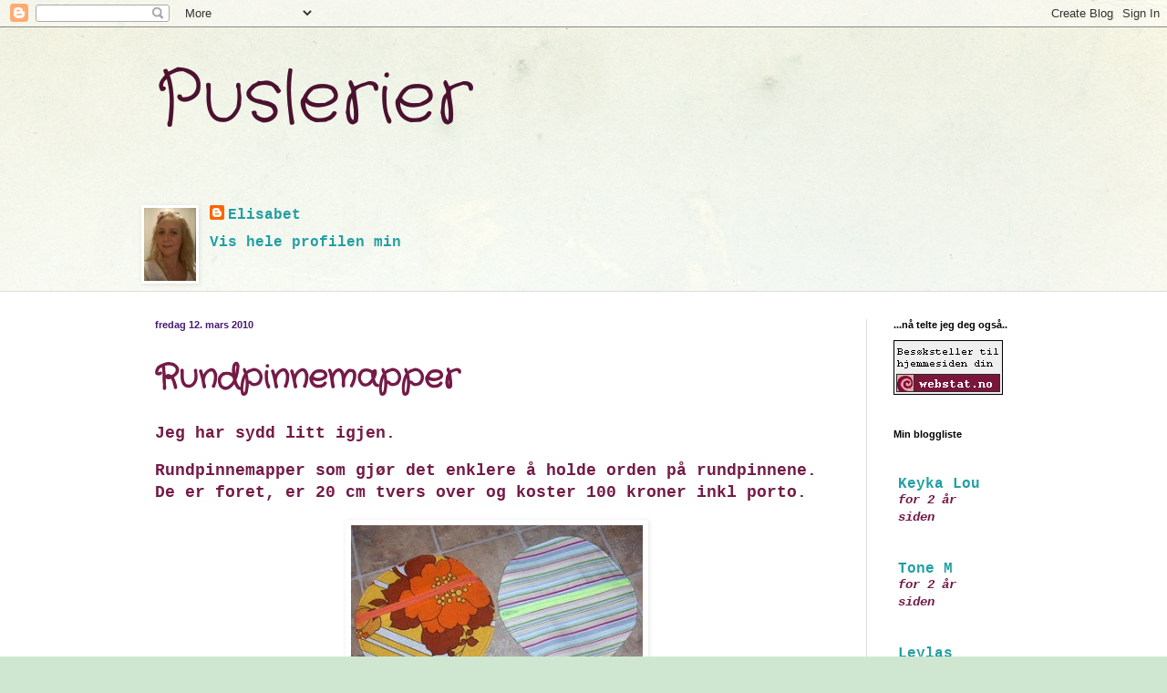

--- FILE ---
content_type: text/html; charset=UTF-8
request_url: https://garnogpinner.blogspot.com/2010/03/rundpinnemapper.html
body_size: 17187
content:
<!DOCTYPE html>
<html class='v2' dir='ltr' lang='no'>
<head>
<link href='https://www.blogger.com/static/v1/widgets/335934321-css_bundle_v2.css' rel='stylesheet' type='text/css'/>
<meta content='width=1100' name='viewport'/>
<meta content='text/html; charset=UTF-8' http-equiv='Content-Type'/>
<meta content='blogger' name='generator'/>
<link href='https://garnogpinner.blogspot.com/favicon.ico' rel='icon' type='image/x-icon'/>
<link href='http://garnogpinner.blogspot.com/2010/03/rundpinnemapper.html' rel='canonical'/>
<link rel="alternate" type="application/atom+xml" title="Puslerier - Atom" href="https://garnogpinner.blogspot.com/feeds/posts/default" />
<link rel="alternate" type="application/rss+xml" title="Puslerier - RSS" href="https://garnogpinner.blogspot.com/feeds/posts/default?alt=rss" />
<link rel="service.post" type="application/atom+xml" title="Puslerier - Atom" href="https://www.blogger.com/feeds/7843134999487684844/posts/default" />

<link rel="alternate" type="application/atom+xml" title="Puslerier - Atom" href="https://garnogpinner.blogspot.com/feeds/1275819081057911866/comments/default" />
<!--Can't find substitution for tag [blog.ieCssRetrofitLinks]-->
<link href='https://blogger.googleusercontent.com/img/b/R29vZ2xl/AVvXsEjH-KFZrbU55wmiqMpobqGLKTff6AD10rb6QphGkXOcXJ7u3Yr5v4MyZvdSOsswZjqi7KLd8203WYqVHKbaKoPQi-x6sUY-yczxFHCePWW_sg5UIkZmnb-YFHuYtACB-UMEhzYZ8g7jKBw/s320/HPIM2809.jpg' rel='image_src'/>
<meta content='http://garnogpinner.blogspot.com/2010/03/rundpinnemapper.html' property='og:url'/>
<meta content='Rundpinnemapper' property='og:title'/>
<meta content='Jeg har sydd litt igjen. Rundpinnemapper som gjør det enklere å holde orden på rundpinnene. De er foret, er 20 cm tvers over og koster 100 k...' property='og:description'/>
<meta content='https://blogger.googleusercontent.com/img/b/R29vZ2xl/AVvXsEjH-KFZrbU55wmiqMpobqGLKTff6AD10rb6QphGkXOcXJ7u3Yr5v4MyZvdSOsswZjqi7KLd8203WYqVHKbaKoPQi-x6sUY-yczxFHCePWW_sg5UIkZmnb-YFHuYtACB-UMEhzYZ8g7jKBw/w1200-h630-p-k-no-nu/HPIM2809.jpg' property='og:image'/>
<title>Puslerier: Rundpinnemapper</title>
<style type='text/css'>@font-face{font-family:'Crafty Girls';font-style:normal;font-weight:400;font-display:swap;src:url(//fonts.gstatic.com/s/craftygirls/v16/va9B4kXI39VaDdlPJo8N_NveRhf6Xl7Glw.woff2)format('woff2');unicode-range:U+0000-00FF,U+0131,U+0152-0153,U+02BB-02BC,U+02C6,U+02DA,U+02DC,U+0304,U+0308,U+0329,U+2000-206F,U+20AC,U+2122,U+2191,U+2193,U+2212,U+2215,U+FEFF,U+FFFD;}</style>
<style id='page-skin-1' type='text/css'><!--
/*
-----------------------------------------------
Blogger Template Style
Name:     Simple
Designer: Blogger
URL:      www.blogger.com
----------------------------------------------- */
/* Content
----------------------------------------------- */
body {
font: normal bold 16px 'Courier New', Courier, FreeMono, monospace;
color: #741b47;
background: #cfe7d1 url(//themes.googleusercontent.com/image?id=1x_TqXo6-7t6y2ZiuOyQ2Bk6Zod9CTtyKYtRui0IeQJe6hVlJcQiXYG2xQGkxKvl6iZMJ) repeat fixed top center /* Credit: gaffera (http://www.istockphoto.com/googleimages.php?id=4072573&amp;platform=blogger) */;
padding: 0 0 0 0;
background-attachment: scroll;
}
html body .content-outer {
min-width: 0;
max-width: 100%;
width: 100%;
}
h2 {
font-size: 22px;
}
a:link {
text-decoration:none;
color: #249fa3;
}
a:visited {
text-decoration:none;
color: #7c93a1;
}
a:hover {
text-decoration:underline;
color: #5dc2c0;
}
.body-fauxcolumn-outer .fauxcolumn-inner {
background: transparent url(https://resources.blogblog.com/blogblog/data/1kt/simple/body_gradient_tile_light.png) repeat scroll top left;
_background-image: none;
}
.body-fauxcolumn-outer .cap-top {
position: absolute;
z-index: 1;
height: 400px;
width: 100%;
}
.body-fauxcolumn-outer .cap-top .cap-left {
width: 100%;
background: transparent url(https://resources.blogblog.com/blogblog/data/1kt/simple/gradients_light.png) repeat-x scroll top left;
_background-image: none;
}
.content-outer {
-moz-box-shadow: 0 0 0 rgba(0, 0, 0, .15);
-webkit-box-shadow: 0 0 0 rgba(0, 0, 0, .15);
-goog-ms-box-shadow: 0 0 0 #333333;
box-shadow: 0 0 0 rgba(0, 0, 0, .15);
margin-bottom: 1px;
}
.content-inner {
padding: 0 0;
}
.main-outer, .footer-outer {
background-color: #ffffff;
}
/* Header
----------------------------------------------- */
.header-outer {
background: transparent none repeat-x scroll 0 -400px;
_background-image: none;
}
.Header h1 {
font: normal normal 80px Crafty Girls;
color: #4c1130;
text-shadow: 0 0 0 rgba(0, 0, 0, .2);
}
.Header h1 a {
color: #4c1130;
}
.Header .description {
font-size: 200%;
color: #a32823;
}
.header-inner .Header .titlewrapper {
padding: 22px 30px;
}
.header-inner .Header .descriptionwrapper {
padding: 0 30px;
}
/* Tabs
----------------------------------------------- */
.tabs-inner .section:first-child {
border-top: 0 solid #dddddd;
}
.tabs-inner .section:first-child ul {
margin-top: -0;
border-top: 0 solid #dddddd;
border-left: 0 solid #dddddd;
border-right: 0 solid #dddddd;
}
.tabs-inner .widget ul {
background: transparent none repeat-x scroll 0 -800px;
_background-image: none;
border-bottom: 0 solid #dddddd;
margin-top: 0;
margin-left: -0;
margin-right: -0;
}
.tabs-inner .widget li a {
display: inline-block;
padding: .6em 1em;
font: normal normal 20px Crafty Girls;
color: #00818b;
border-left: 0 solid #ffffff;
border-right: 0 solid #dddddd;
}
.tabs-inner .widget li:first-child a {
border-left: none;
}
.tabs-inner .widget li.selected a, .tabs-inner .widget li a:hover {
color: #444444;
background-color: transparent;
text-decoration: none;
}
/* Columns
----------------------------------------------- */
.main-outer {
border-top: 1px solid #dddddd;
}
.fauxcolumn-left-outer .fauxcolumn-inner {
border-right: 1px solid #dddddd;
}
.fauxcolumn-right-outer .fauxcolumn-inner {
border-left: 1px solid #dddddd;
}
/* Headings
----------------------------------------------- */
div.widget > h2,
div.widget h2.title {
margin: 0 0 1em 0;
font: normal bold 11px Arial, Tahoma, Helvetica, FreeSans, sans-serif;
color: #000000;
}
/* Widgets
----------------------------------------------- */
.widget .zippy {
color: #999999;
text-shadow: 2px 2px 1px rgba(0, 0, 0, .1);
}
.widget .popular-posts ul {
list-style: none;
}
/* Posts
----------------------------------------------- */
h2.date-header {
font: normal bold 11px Arial, Tahoma, Helvetica, FreeSans, sans-serif;
}
.date-header span {
background-color: transparent;
color: #471a74;
padding: inherit;
letter-spacing: inherit;
margin: inherit;
}
.main-inner {
padding-top: 30px;
padding-bottom: 30px;
}
.main-inner .column-center-inner {
padding: 0 15px;
}
.main-inner .column-center-inner .section {
margin: 0 15px;
}
.post {
margin: 0 0 25px 0;
}
h3.post-title, .comments h4 {
font: normal bold 36px Crafty Girls;
margin: .75em 0 0;
}
.post-body {
font-size: 110%;
line-height: 1.4;
position: relative;
}
.post-body img, .post-body .tr-caption-container, .Profile img, .Image img,
.BlogList .item-thumbnail img {
padding: 2px;
background: #ffffff;
border: 1px solid #ffffff;
-moz-box-shadow: 1px 1px 5px rgba(0, 0, 0, .1);
-webkit-box-shadow: 1px 1px 5px rgba(0, 0, 0, .1);
box-shadow: 1px 1px 5px rgba(0, 0, 0, .1);
}
.post-body img, .post-body .tr-caption-container {
padding: 5px;
}
.post-body .tr-caption-container {
color: #000000;
}
.post-body .tr-caption-container img {
padding: 0;
background: transparent;
border: none;
-moz-box-shadow: 0 0 0 rgba(0, 0, 0, .1);
-webkit-box-shadow: 0 0 0 rgba(0, 0, 0, .1);
box-shadow: 0 0 0 rgba(0, 0, 0, .1);
}
.post-header {
margin: 0 0 1.5em;
line-height: 1.6;
font-size: 90%;
}
.post-footer {
margin: 20px -2px 0;
padding: 5px 10px;
color: #741b47;
background-color: #f9f9f9;
border-bottom: 1px solid #eeeeee;
line-height: 1.6;
font-size: 90%;
}
#comments .comment-author {
padding-top: 1.5em;
border-top: 1px solid #dddddd;
background-position: 0 1.5em;
}
#comments .comment-author:first-child {
padding-top: 0;
border-top: none;
}
.avatar-image-container {
margin: .2em 0 0;
}
#comments .avatar-image-container img {
border: 1px solid #ffffff;
}
/* Comments
----------------------------------------------- */
.comments .comments-content .icon.blog-author {
background-repeat: no-repeat;
background-image: url([data-uri]);
}
.comments .comments-content .loadmore a {
border-top: 1px solid #999999;
border-bottom: 1px solid #999999;
}
.comments .comment-thread.inline-thread {
background-color: #f9f9f9;
}
.comments .continue {
border-top: 2px solid #999999;
}
/* Accents
---------------------------------------------- */
.section-columns td.columns-cell {
border-left: 1px solid #dddddd;
}
.blog-pager {
background: transparent none no-repeat scroll top center;
}
.blog-pager-older-link, .home-link,
.blog-pager-newer-link {
background-color: #ffffff;
padding: 5px;
}
.footer-outer {
border-top: 0 dashed #bbbbbb;
}
/* Mobile
----------------------------------------------- */
body.mobile  {
background-size: auto;
}
.mobile .body-fauxcolumn-outer {
background: transparent none repeat scroll top left;
}
.mobile .body-fauxcolumn-outer .cap-top {
background-size: 100% auto;
}
.mobile .content-outer {
-webkit-box-shadow: 0 0 3px rgba(0, 0, 0, .15);
box-shadow: 0 0 3px rgba(0, 0, 0, .15);
}
.mobile .tabs-inner .widget ul {
margin-left: 0;
margin-right: 0;
}
.mobile .post {
margin: 0;
}
.mobile .main-inner .column-center-inner .section {
margin: 0;
}
.mobile .date-header span {
padding: 0.1em 10px;
margin: 0 -10px;
}
.mobile h3.post-title {
margin: 0;
}
.mobile .blog-pager {
background: transparent none no-repeat scroll top center;
}
.mobile .footer-outer {
border-top: none;
}
.mobile .main-inner, .mobile .footer-inner {
background-color: #ffffff;
}
.mobile-index-contents {
color: #741b47;
}
.mobile-link-button {
background-color: #249fa3;
}
.mobile-link-button a:link, .mobile-link-button a:visited {
color: #ffffff;
}
.mobile .tabs-inner .section:first-child {
border-top: none;
}
.mobile .tabs-inner .PageList .widget-content {
background-color: transparent;
color: #444444;
border-top: 0 solid #dddddd;
border-bottom: 0 solid #dddddd;
}
.mobile .tabs-inner .PageList .widget-content .pagelist-arrow {
border-left: 1px solid #dddddd;
}

--></style>
<style id='template-skin-1' type='text/css'><!--
body {
min-width: 1000px;
}
.content-outer, .content-fauxcolumn-outer, .region-inner {
min-width: 1000px;
max-width: 1000px;
_width: 1000px;
}
.main-inner .columns {
padding-left: 0px;
padding-right: 190px;
}
.main-inner .fauxcolumn-center-outer {
left: 0px;
right: 190px;
/* IE6 does not respect left and right together */
_width: expression(this.parentNode.offsetWidth -
parseInt("0px") -
parseInt("190px") + 'px');
}
.main-inner .fauxcolumn-left-outer {
width: 0px;
}
.main-inner .fauxcolumn-right-outer {
width: 190px;
}
.main-inner .column-left-outer {
width: 0px;
right: 100%;
margin-left: -0px;
}
.main-inner .column-right-outer {
width: 190px;
margin-right: -190px;
}
#layout {
min-width: 0;
}
#layout .content-outer {
min-width: 0;
width: 800px;
}
#layout .region-inner {
min-width: 0;
width: auto;
}
body#layout div.add_widget {
padding: 8px;
}
body#layout div.add_widget a {
margin-left: 32px;
}
--></style>
<style>
    body {background-image:url(\/\/themes.googleusercontent.com\/image?id=1x_TqXo6-7t6y2ZiuOyQ2Bk6Zod9CTtyKYtRui0IeQJe6hVlJcQiXYG2xQGkxKvl6iZMJ);}
    
@media (max-width: 200px) { body {background-image:url(\/\/themes.googleusercontent.com\/image?id=1x_TqXo6-7t6y2ZiuOyQ2Bk6Zod9CTtyKYtRui0IeQJe6hVlJcQiXYG2xQGkxKvl6iZMJ&options=w200);}}
@media (max-width: 400px) and (min-width: 201px) { body {background-image:url(\/\/themes.googleusercontent.com\/image?id=1x_TqXo6-7t6y2ZiuOyQ2Bk6Zod9CTtyKYtRui0IeQJe6hVlJcQiXYG2xQGkxKvl6iZMJ&options=w400);}}
@media (max-width: 800px) and (min-width: 401px) { body {background-image:url(\/\/themes.googleusercontent.com\/image?id=1x_TqXo6-7t6y2ZiuOyQ2Bk6Zod9CTtyKYtRui0IeQJe6hVlJcQiXYG2xQGkxKvl6iZMJ&options=w800);}}
@media (max-width: 1200px) and (min-width: 801px) { body {background-image:url(\/\/themes.googleusercontent.com\/image?id=1x_TqXo6-7t6y2ZiuOyQ2Bk6Zod9CTtyKYtRui0IeQJe6hVlJcQiXYG2xQGkxKvl6iZMJ&options=w1200);}}
/* Last tag covers anything over one higher than the previous max-size cap. */
@media (min-width: 1201px) { body {background-image:url(\/\/themes.googleusercontent.com\/image?id=1x_TqXo6-7t6y2ZiuOyQ2Bk6Zod9CTtyKYtRui0IeQJe6hVlJcQiXYG2xQGkxKvl6iZMJ&options=w1600);}}
  </style>
<link href='https://www.blogger.com/dyn-css/authorization.css?targetBlogID=7843134999487684844&amp;zx=c4b800fb-ff64-446e-92a6-2b76fb969012' media='none' onload='if(media!=&#39;all&#39;)media=&#39;all&#39;' rel='stylesheet'/><noscript><link href='https://www.blogger.com/dyn-css/authorization.css?targetBlogID=7843134999487684844&amp;zx=c4b800fb-ff64-446e-92a6-2b76fb969012' rel='stylesheet'/></noscript>
<meta name='google-adsense-platform-account' content='ca-host-pub-1556223355139109'/>
<meta name='google-adsense-platform-domain' content='blogspot.com'/>

</head>
<body class='loading variant-wide'>
<div class='navbar section' id='navbar' name='Navbar'><div class='widget Navbar' data-version='1' id='Navbar1'><script type="text/javascript">
    function setAttributeOnload(object, attribute, val) {
      if(window.addEventListener) {
        window.addEventListener('load',
          function(){ object[attribute] = val; }, false);
      } else {
        window.attachEvent('onload', function(){ object[attribute] = val; });
      }
    }
  </script>
<div id="navbar-iframe-container"></div>
<script type="text/javascript" src="https://apis.google.com/js/platform.js"></script>
<script type="text/javascript">
      gapi.load("gapi.iframes:gapi.iframes.style.bubble", function() {
        if (gapi.iframes && gapi.iframes.getContext) {
          gapi.iframes.getContext().openChild({
              url: 'https://www.blogger.com/navbar/7843134999487684844?po\x3d1275819081057911866\x26origin\x3dhttps://garnogpinner.blogspot.com',
              where: document.getElementById("navbar-iframe-container"),
              id: "navbar-iframe"
          });
        }
      });
    </script><script type="text/javascript">
(function() {
var script = document.createElement('script');
script.type = 'text/javascript';
script.src = '//pagead2.googlesyndication.com/pagead/js/google_top_exp.js';
var head = document.getElementsByTagName('head')[0];
if (head) {
head.appendChild(script);
}})();
</script>
</div></div>
<div class='body-fauxcolumns'>
<div class='fauxcolumn-outer body-fauxcolumn-outer'>
<div class='cap-top'>
<div class='cap-left'></div>
<div class='cap-right'></div>
</div>
<div class='fauxborder-left'>
<div class='fauxborder-right'></div>
<div class='fauxcolumn-inner'>
</div>
</div>
<div class='cap-bottom'>
<div class='cap-left'></div>
<div class='cap-right'></div>
</div>
</div>
</div>
<div class='content'>
<div class='content-fauxcolumns'>
<div class='fauxcolumn-outer content-fauxcolumn-outer'>
<div class='cap-top'>
<div class='cap-left'></div>
<div class='cap-right'></div>
</div>
<div class='fauxborder-left'>
<div class='fauxborder-right'></div>
<div class='fauxcolumn-inner'>
</div>
</div>
<div class='cap-bottom'>
<div class='cap-left'></div>
<div class='cap-right'></div>
</div>
</div>
</div>
<div class='content-outer'>
<div class='content-cap-top cap-top'>
<div class='cap-left'></div>
<div class='cap-right'></div>
</div>
<div class='fauxborder-left content-fauxborder-left'>
<div class='fauxborder-right content-fauxborder-right'></div>
<div class='content-inner'>
<header>
<div class='header-outer'>
<div class='header-cap-top cap-top'>
<div class='cap-left'></div>
<div class='cap-right'></div>
</div>
<div class='fauxborder-left header-fauxborder-left'>
<div class='fauxborder-right header-fauxborder-right'></div>
<div class='region-inner header-inner'>
<div class='header section' id='header' name='Overskrift'><div class='widget Header' data-version='1' id='Header1'>
<div id='header-inner'>
<div class='titlewrapper'>
<h1 class='title'>
<a href='https://garnogpinner.blogspot.com/'>
Puslerier
</a>
</h1>
</div>
<div class='descriptionwrapper'>
<p class='description'><span>
</span></p>
</div>
</div>
</div></div>
</div>
</div>
<div class='header-cap-bottom cap-bottom'>
<div class='cap-left'></div>
<div class='cap-right'></div>
</div>
</div>
</header>
<div class='tabs-outer'>
<div class='tabs-cap-top cap-top'>
<div class='cap-left'></div>
<div class='cap-right'></div>
</div>
<div class='fauxborder-left tabs-fauxborder-left'>
<div class='fauxborder-right tabs-fauxborder-right'></div>
<div class='region-inner tabs-inner'>
<div class='tabs section' id='crosscol' name='Krysskolonne'><div class='widget Profile' data-version='1' id='Profile1'>
<h2>Om meg</h2>
<div class='widget-content'>
<a href='https://www.blogger.com/profile/13364620770817090627'><img alt='Bildet mitt' class='profile-img' height='80' src='//blogger.googleusercontent.com/img/b/R29vZ2xl/AVvXsEiBjS37lr5X0JZyFejEhJLpKUIPqYvi7Mj-7-KHtYvluLqdm-WUt6wUG3rMpn52SDRILhV_hO_XcpJa0RBnJzU96EEbQ8W7hZhHajh53JcEMt2gAyJz4DqKQFio6aMSYWU/s220/DSC00135.jpg' width='57'/></a>
<dl class='profile-datablock'>
<dt class='profile-data'>
<a class='profile-name-link g-profile' href='https://www.blogger.com/profile/13364620770817090627' rel='author' style='background-image: url(//www.blogger.com/img/logo-16.png);'>
Elisabet
</a>
</dt>
</dl>
<a class='profile-link' href='https://www.blogger.com/profile/13364620770817090627' rel='author'>Vis hele profilen min</a>
<div class='clear'></div>
</div>
</div></div>
<div class='tabs no-items section' id='crosscol-overflow' name='Cross-Column 2'></div>
</div>
</div>
<div class='tabs-cap-bottom cap-bottom'>
<div class='cap-left'></div>
<div class='cap-right'></div>
</div>
</div>
<div class='main-outer'>
<div class='main-cap-top cap-top'>
<div class='cap-left'></div>
<div class='cap-right'></div>
</div>
<div class='fauxborder-left main-fauxborder-left'>
<div class='fauxborder-right main-fauxborder-right'></div>
<div class='region-inner main-inner'>
<div class='columns fauxcolumns'>
<div class='fauxcolumn-outer fauxcolumn-center-outer'>
<div class='cap-top'>
<div class='cap-left'></div>
<div class='cap-right'></div>
</div>
<div class='fauxborder-left'>
<div class='fauxborder-right'></div>
<div class='fauxcolumn-inner'>
</div>
</div>
<div class='cap-bottom'>
<div class='cap-left'></div>
<div class='cap-right'></div>
</div>
</div>
<div class='fauxcolumn-outer fauxcolumn-left-outer'>
<div class='cap-top'>
<div class='cap-left'></div>
<div class='cap-right'></div>
</div>
<div class='fauxborder-left'>
<div class='fauxborder-right'></div>
<div class='fauxcolumn-inner'>
</div>
</div>
<div class='cap-bottom'>
<div class='cap-left'></div>
<div class='cap-right'></div>
</div>
</div>
<div class='fauxcolumn-outer fauxcolumn-right-outer'>
<div class='cap-top'>
<div class='cap-left'></div>
<div class='cap-right'></div>
</div>
<div class='fauxborder-left'>
<div class='fauxborder-right'></div>
<div class='fauxcolumn-inner'>
</div>
</div>
<div class='cap-bottom'>
<div class='cap-left'></div>
<div class='cap-right'></div>
</div>
</div>
<!-- corrects IE6 width calculation -->
<div class='columns-inner'>
<div class='column-center-outer'>
<div class='column-center-inner'>
<div class='main section' id='main' name='Hoveddel'><div class='widget Blog' data-version='1' id='Blog1'>
<div class='blog-posts hfeed'>

          <div class="date-outer">
        
<h2 class='date-header'><span>fredag 12. mars 2010</span></h2>

          <div class="date-posts">
        
<div class='post-outer'>
<div class='post hentry uncustomized-post-template' itemprop='blogPost' itemscope='itemscope' itemtype='http://schema.org/BlogPosting'>
<meta content='https://blogger.googleusercontent.com/img/b/R29vZ2xl/AVvXsEjH-KFZrbU55wmiqMpobqGLKTff6AD10rb6QphGkXOcXJ7u3Yr5v4MyZvdSOsswZjqi7KLd8203WYqVHKbaKoPQi-x6sUY-yczxFHCePWW_sg5UIkZmnb-YFHuYtACB-UMEhzYZ8g7jKBw/s320/HPIM2809.jpg' itemprop='image_url'/>
<meta content='7843134999487684844' itemprop='blogId'/>
<meta content='1275819081057911866' itemprop='postId'/>
<a name='1275819081057911866'></a>
<h3 class='post-title entry-title' itemprop='name'>
Rundpinnemapper
</h3>
<div class='post-header'>
<div class='post-header-line-1'></div>
</div>
<div class='post-body entry-content' id='post-body-1275819081057911866' itemprop='description articleBody'>
<p>Jeg har sydd litt igjen.</p><p>Rundpinnemapper som gjør det enklere å holde orden på rundpinnene. De er foret, er 20 cm tvers over og koster 100 kroner inkl porto.</p><p><a href="https://blogger.googleusercontent.com/img/b/R29vZ2xl/AVvXsEjH-KFZrbU55wmiqMpobqGLKTff6AD10rb6QphGkXOcXJ7u3Yr5v4MyZvdSOsswZjqi7KLd8203WYqVHKbaKoPQi-x6sUY-yczxFHCePWW_sg5UIkZmnb-YFHuYtACB-UMEhzYZ8g7jKBw/s1600-h/HPIM2809.jpg" onblur="try {parent.deselectBloggerImageGracefully();} catch(e) {}"><img alt="" border="0" id="BLOGGER_PHOTO_ID_5447822320072290146" src="https://blogger.googleusercontent.com/img/b/R29vZ2xl/AVvXsEjH-KFZrbU55wmiqMpobqGLKTff6AD10rb6QphGkXOcXJ7u3Yr5v4MyZvdSOsswZjqi7KLd8203WYqVHKbaKoPQi-x6sUY-yczxFHCePWW_sg5UIkZmnb-YFHuYtACB-UMEhzYZ8g7jKBw/s320/HPIM2809.jpg" style="display:block; margin:0px auto 10px; text-align:center;cursor:pointer; cursor:hand;width: 320px; height: 188px;" /></a><br /></p><p>Vil du kjøpe en, send meg en mail på &#160;elnorm@online.no<br /></p>
<div style='clear: both;'></div>
</div>
<div class='post-footer'>
<div class='post-footer-line post-footer-line-1'>
<span class='post-author vcard'>
Skriblet av
<span class='fn' itemprop='author' itemscope='itemscope' itemtype='http://schema.org/Person'>
<meta content='https://www.blogger.com/profile/13364620770817090627' itemprop='url'/>
<a class='g-profile' href='https://www.blogger.com/profile/13364620770817090627' rel='author' title='author profile'>
<span itemprop='name'>Elisabet</span>
</a>
</span>
</span>
<span class='post-timestamp'>
kl.
<meta content='http://garnogpinner.blogspot.com/2010/03/rundpinnemapper.html' itemprop='url'/>
<a class='timestamp-link' href='https://garnogpinner.blogspot.com/2010/03/rundpinnemapper.html' rel='bookmark' title='permanent link'><abbr class='published' itemprop='datePublished' title='2010-03-12T19:50:00+01:00'>19:50</abbr></a>
</span>
<span class='post-comment-link'>
</span>
<span class='post-icons'>
<span class='item-action'>
<a href='https://www.blogger.com/email-post/7843134999487684844/1275819081057911866' title='Send innlegg i e-post'>
<img alt='' class='icon-action' height='13' src='https://resources.blogblog.com/img/icon18_email.gif' width='18'/>
</a>
</span>
<span class='item-control blog-admin pid-1648989685'>
<a href='https://www.blogger.com/post-edit.g?blogID=7843134999487684844&postID=1275819081057911866&from=pencil' title='Rediger innlegg'>
<img alt='' class='icon-action' height='18' src='https://resources.blogblog.com/img/icon18_edit_allbkg.gif' width='18'/>
</a>
</span>
</span>
<div class='post-share-buttons goog-inline-block'>
<a class='goog-inline-block share-button sb-email' href='https://www.blogger.com/share-post.g?blogID=7843134999487684844&postID=1275819081057911866&target=email' target='_blank' title='Send dette via e-post'><span class='share-button-link-text'>Send dette via e-post</span></a><a class='goog-inline-block share-button sb-blog' href='https://www.blogger.com/share-post.g?blogID=7843134999487684844&postID=1275819081057911866&target=blog' onclick='window.open(this.href, "_blank", "height=270,width=475"); return false;' target='_blank' title='Blogg dette!'><span class='share-button-link-text'>Blogg dette!</span></a><a class='goog-inline-block share-button sb-twitter' href='https://www.blogger.com/share-post.g?blogID=7843134999487684844&postID=1275819081057911866&target=twitter' target='_blank' title='Del på X'><span class='share-button-link-text'>Del på X</span></a><a class='goog-inline-block share-button sb-facebook' href='https://www.blogger.com/share-post.g?blogID=7843134999487684844&postID=1275819081057911866&target=facebook' onclick='window.open(this.href, "_blank", "height=430,width=640"); return false;' target='_blank' title='Del på Facebook'><span class='share-button-link-text'>Del på Facebook</span></a><a class='goog-inline-block share-button sb-pinterest' href='https://www.blogger.com/share-post.g?blogID=7843134999487684844&postID=1275819081057911866&target=pinterest' target='_blank' title='Del på Pinterest'><span class='share-button-link-text'>Del på Pinterest</span></a>
</div>
</div>
<div class='post-footer-line post-footer-line-2'>
<span class='post-labels'>
</span>
</div>
<div class='post-footer-line post-footer-line-3'>
<span class='post-location'>
</span>
</div>
</div>
</div>
<div class='comments' id='comments'>
<a name='comments'></a>
<h4>3 kommentarer:</h4>
<div id='Blog1_comments-block-wrapper'>
<dl class='avatar-comment-indent' id='comments-block'>
<dt class='comment-author ' id='c7332570586205712538'>
<a name='c7332570586205712538'></a>
<div class="avatar-image-container avatar-stock"><span dir="ltr"><a href="https://www.blogger.com/profile/10310473624890871096" target="" rel="nofollow" onclick="" class="avatar-hovercard" id="av-7332570586205712538-10310473624890871096"><img src="//www.blogger.com/img/blogger_logo_round_35.png" width="35" height="35" alt="" title="Unknown">

</a></span></div>
<a href='https://www.blogger.com/profile/10310473624890871096' rel='nofollow'>Unknown</a>
sa...
</dt>
<dd class='comment-body' id='Blog1_cmt-7332570586205712538'>
<p>
Oi de var tøffe, digger spesielt den retro oransje :o)
</p>
</dd>
<dd class='comment-footer'>
<span class='comment-timestamp'>
<a href='https://garnogpinner.blogspot.com/2010/03/rundpinnemapper.html?showComment=1268429912532#c7332570586205712538' title='comment permalink'>
12. mars 2010 kl. 22:38
</a>
<span class='item-control blog-admin pid-375026460'>
<a class='comment-delete' href='https://www.blogger.com/comment/delete/7843134999487684844/7332570586205712538' title='Slett kommentar'>
<img src='https://resources.blogblog.com/img/icon_delete13.gif'/>
</a>
</span>
</span>
</dd>
<dt class='comment-author ' id='c8474256206943766617'>
<a name='c8474256206943766617'></a>
<div class="avatar-image-container avatar-stock"><span dir="ltr"><a href="http://trulte38.weblogg.no" target="" rel="nofollow" onclick=""><img src="//resources.blogblog.com/img/blank.gif" width="35" height="35" alt="" title="lykketrollet">

</a></span></div>
<a href='http://trulte38.weblogg.no' rel='nofollow'>lykketrollet</a>
sa...
</dt>
<dd class='comment-body' id='Blog1_cmt-8474256206943766617'>
<p>
De var skikkelig stilige.. digger også den orange ja..
</p>
</dd>
<dd class='comment-footer'>
<span class='comment-timestamp'>
<a href='https://garnogpinner.blogspot.com/2010/03/rundpinnemapper.html?showComment=1268431634091#c8474256206943766617' title='comment permalink'>
12. mars 2010 kl. 23:07
</a>
<span class='item-control blog-admin pid-1755993808'>
<a class='comment-delete' href='https://www.blogger.com/comment/delete/7843134999487684844/8474256206943766617' title='Slett kommentar'>
<img src='https://resources.blogblog.com/img/icon_delete13.gif'/>
</a>
</span>
</span>
</dd>
<dt class='comment-author ' id='c7611860626169710503'>
<a name='c7611860626169710503'></a>
<div class="avatar-image-container vcard"><span dir="ltr"><a href="https://www.blogger.com/profile/02250871658434222663" target="" rel="nofollow" onclick="" class="avatar-hovercard" id="av-7611860626169710503-02250871658434222663"><img src="https://resources.blogblog.com/img/blank.gif" width="35" height="35" class="delayLoad" style="display: none;" longdesc="//blogger.googleusercontent.com/img/b/R29vZ2xl/AVvXsEiXhu2OxhGlq-wMUaV1wGLMsh_DHq4uCNbASjHJUWWPLEdSmKeKpBxworZF0E_BqLuy0IBx96U7Z6MrKNw7D66PYaC8AyKrpzgbj7OmccYktJNIEeqeDQt2BQ_NtTKMRg/s45-c/*" alt="" title="Mariann S">

<noscript><img src="//blogger.googleusercontent.com/img/b/R29vZ2xl/AVvXsEiXhu2OxhGlq-wMUaV1wGLMsh_DHq4uCNbASjHJUWWPLEdSmKeKpBxworZF0E_BqLuy0IBx96U7Z6MrKNw7D66PYaC8AyKrpzgbj7OmccYktJNIEeqeDQt2BQ_NtTKMRg/s45-c/*" width="35" height="35" class="photo" alt=""></noscript></a></span></div>
<a href='https://www.blogger.com/profile/02250871658434222663' rel='nofollow'>Mariann S</a>
sa...
</dt>
<dd class='comment-body' id='Blog1_cmt-7611860626169710503'>
<p>
Stilig retromappe :)
</p>
</dd>
<dd class='comment-footer'>
<span class='comment-timestamp'>
<a href='https://garnogpinner.blogspot.com/2010/03/rundpinnemapper.html?showComment=1268434949702#c7611860626169710503' title='comment permalink'>
13. mars 2010 kl. 00:02
</a>
<span class='item-control blog-admin pid-1975147422'>
<a class='comment-delete' href='https://www.blogger.com/comment/delete/7843134999487684844/7611860626169710503' title='Slett kommentar'>
<img src='https://resources.blogblog.com/img/icon_delete13.gif'/>
</a>
</span>
</span>
</dd>
</dl>
</div>
<p class='comment-footer'>
<a href='https://www.blogger.com/comment/fullpage/post/7843134999487684844/1275819081057911866' onclick=''>Legg inn en kommentar</a>
</p>
</div>
</div>

        </div></div>
      
</div>
<div class='blog-pager' id='blog-pager'>
<span id='blog-pager-newer-link'>
<a class='blog-pager-newer-link' href='https://garnogpinner.blogspot.com/2010/03/strikketymapper-i-pvcigjen.html' id='Blog1_blog-pager-newer-link' title='Nyere innlegg'>Nyere innlegg</a>
</span>
<span id='blog-pager-older-link'>
<a class='blog-pager-older-link' href='https://garnogpinner.blogspot.com/2010/03/strikketymapper.html' id='Blog1_blog-pager-older-link' title='Eldre innlegg'>Eldre innlegg</a>
</span>
<a class='home-link' href='https://garnogpinner.blogspot.com/'>Startsiden</a>
</div>
<div class='clear'></div>
<div class='post-feeds'>
<div class='feed-links'>
Abonner på:
<a class='feed-link' href='https://garnogpinner.blogspot.com/feeds/1275819081057911866/comments/default' target='_blank' type='application/atom+xml'>Legg inn kommentarer (Atom)</a>
</div>
</div>
</div></div>
</div>
</div>
<div class='column-left-outer'>
<div class='column-left-inner'>
<aside>
</aside>
</div>
</div>
<div class='column-right-outer'>
<div class='column-right-inner'>
<aside>
<div class='sidebar section' id='sidebar-right-1'><div class='widget HTML' data-version='1' id='HTML2'>
<h2 class='title'>...nå telte jeg deg også..</h2>
<div class='widget-content'>
<script language="javascript" src="//webstat.no/?br/elisa21"></script>
</div>
<div class='clear'></div>
</div><div class='widget BlogList' data-version='1' id='BlogList1'>
<h2 class='title'>Min bloggliste</h2>
<div class='widget-content'>
<div class='blog-list-container' id='BlogList1_container'>
<ul id='BlogList1_blogs'>
<li style='display: block;'>
<div class='blog-icon'>
<img data-lateloadsrc='https://lh3.googleusercontent.com/blogger_img_proxy/AEn0k_sH-7hBON-YO06cYgsMqKL9lWbha_-GFpM7FOhWH6dG2sbwoXjz0m12bvSqgVeUEo_g_bftpwfXZwmo7GaMjg8z4XNWGzOMK9fU79v09GNpHQ=s16-w16-h16' height='16' width='16'/>
</div>
<div class='blog-content'>
<div class='blog-title'>
<a href='https://blog.michellepatterns.com/' target='_blank'>
Keyka Lou</a>
</div>
<div class='item-content'>
<div class='item-time'>
for 2 år siden
</div>
</div>
</div>
<div style='clear: both;'></div>
</li>
<li style='display: block;'>
<div class='blog-icon'>
<img data-lateloadsrc='https://lh3.googleusercontent.com/blogger_img_proxy/AEn0k_tFQB1Q8On7spogMkf2HgtOnneQxNIxzefYSMKrIt7MMbX-JbJsvIueAoC8UXZG3Id2wX1NWum4wLpTW8vmuQ=s16-w16-h16' height='16' width='16'/>
</div>
<div class='blog-content'>
<div class='blog-title'>
<a href='http://tonem.net' target='_blank'>
Tone M</a>
</div>
<div class='item-content'>
<div class='item-time'>
for 2 år siden
</div>
</div>
</div>
<div style='clear: both;'></div>
</li>
<li style='display: block;'>
<div class='blog-icon'>
<img data-lateloadsrc='https://lh3.googleusercontent.com/blogger_img_proxy/AEn0k_txDeTS6ntIR5f917e0LLJBOv-hF5-cpHfrbfdG9u-WqusXm_x2UW34Nvt_xn5u0yUhG2kWuS39CzojE3gMrajPrzFUPKnwudCu=s16-w16-h16' height='16' width='16'/>
</div>
<div class='blog-content'>
<div class='blog-title'>
<a href='https://www.nilssvihus.com' target='_blank'>
Leylas Bloggerier</a>
</div>
<div class='item-content'>
<div class='item-time'>
for 3 år siden
</div>
</div>
</div>
<div style='clear: both;'></div>
</li>
<li style='display: block;'>
<div class='blog-icon'>
<img data-lateloadsrc='https://lh3.googleusercontent.com/blogger_img_proxy/AEn0k_txDeTS6ntIR5f917e0LLJBOv-hF5-cpHfrbfdG9u-WqusXm_x2UW34Nvt_xn5u0yUhG2kWuS39CzojE3gMrajPrzFUPKnwudCu=s16-w16-h16' height='16' width='16'/>
</div>
<div class='blog-content'>
<div class='blog-title'>
<a href='https://www.nilssvihus.com' target='_blank'>
Halvor Gråpong`s | Kun middels klok av skade&#8230;</a>
</div>
<div class='item-content'>
<div class='item-time'>
for 3 år siden
</div>
</div>
</div>
<div style='clear: both;'></div>
</li>
<li style='display: block;'>
<div class='blog-icon'>
<img data-lateloadsrc='https://lh3.googleusercontent.com/blogger_img_proxy/AEn0k_tfUPucuMM3ATfSqLZIUd8QIkANDPijYD3rzo0YADA9eWNAbQ3NgLxd_p3hklEVcvyW-T38oCqFDLJjcuJMum-K_Lw-wdbdLQ0=s16-w16-h16' height='16' width='16'/>
</div>
<div class='blog-content'>
<div class='blog-title'>
<a href='http://www.fiberandart.no/blog' target='_blank'>
Fiber & Art</a>
</div>
<div class='item-content'>
<div class='item-time'>
for 4 år siden
</div>
</div>
</div>
<div style='clear: both;'></div>
</li>
<li style='display: block;'>
<div class='blog-icon'>
<img data-lateloadsrc='https://lh3.googleusercontent.com/blogger_img_proxy/AEn0k_vze8YDyNpXdo-6cUCfip4gPuEr1-TiYazxCUUzSnHKyKujV6tMAU0rGAIzqvKjQo7JalT-eS4qQgJUmLF-gYKZb6Fz2KQAXFdjI0gAhISbG2e4=s16-w16-h16' height='16' width='16'/>
</div>
<div class='blog-content'>
<div class='blog-title'>
<a href='https://brit-puslerier.blogspot.com/' target='_blank'>
Brit`s små puslerier</a>
</div>
<div class='item-content'>
<div class='item-thumbnail'>
<a href='https://brit-puslerier.blogspot.com/' target='_blank'>
<img alt='' border='0' height='72' src='https://blogger.googleusercontent.com/img/b/R29vZ2xl/AVvXsEj3BePiY9gjewiTZFaINmeHOGqi-R3tTAYTTahQjUo5aZQtlUy4c5N3tDwOXU6oP26T4SSn9My52M2R7-TcO5jz_HreLle-NGHe318ArR6X_2TocNlbRyoMsneZbXexoqJdUwAx8qLccTc/s72-c/gr%25C3%25A5.jpg' width='72'/>
</a>
</div>
<div class='item-time'>
for 6 år siden
</div>
</div>
</div>
<div style='clear: both;'></div>
</li>
<li style='display: block;'>
<div class='blog-icon'>
<img data-lateloadsrc='https://lh3.googleusercontent.com/blogger_img_proxy/AEn0k_tbS2enItJDssJdUdlvxsyj7M9UyWFEF-mqauoPUoG7ImenAPCPwGoKqOyTj7fl03ff-ybXjgG-tD5FZFT694r8MHNEIT06-RS5k1_64Wrp_RdfReQk=s16-w16-h16' height='16' width='16'/>
</div>
<div class='blog-content'>
<div class='blog-title'>
<a href='http://hannes-strikkerier.blogspot.com/' target='_blank'>
Hannes-strikkerier</a>
</div>
<div class='item-content'>
<div class='item-thumbnail'>
<a href='http://hannes-strikkerier.blogspot.com/' target='_blank'>
<img alt='' border='0' height='72' src='https://blogger.googleusercontent.com/img/b/R29vZ2xl/AVvXsEhSJNyA7iJa5S_GT8ZCKPr84cKeE4EH52ETHz5-8p7jKJTZ2k_Wz-561Fb0nkuWyCEcxSPJ-x6ADx9VwfsXWhyphenhyphenw-HZquOJ4gXwnZPKaqPsAZLcuRDg47SCyL8ilC5heIMH336aXKSIn8nU/s72-c/DSC_0414.JPG' width='72'/>
</a>
</div>
<div class='item-time'>
for 6 år siden
</div>
</div>
</div>
<div style='clear: both;'></div>
</li>
<li style='display: block;'>
<div class='blog-icon'>
<img data-lateloadsrc='https://lh3.googleusercontent.com/blogger_img_proxy/AEn0k_thtCwE1biOoabnhhD4K2lH74kz8b5c6cMoWLrfcQZq04S2_ftn8M9TCBBPSL8XHkPJHH_HzZ6n7Md9YA7_1gP0ptEZnreqpwIR=s16-w16-h16' height='16' width='16'/>
</div>
<div class='blog-content'>
<div class='blog-title'>
<a href='http://trulte38.weblogg.no/' target='_blank'>
THE SOUND OF KNITTING</a>
</div>
<div class='item-content'>
<div class='item-time'>
for 7 år siden
</div>
</div>
</div>
<div style='clear: both;'></div>
</li>
<li style='display: block;'>
<div class='blog-icon'>
<img data-lateloadsrc='https://lh3.googleusercontent.com/blogger_img_proxy/AEn0k_trmpLorSgyNUm9-1q0poLu82RU8fhJmW_E2rc6ECgK6C0A7I22udJkYDO9UcMc_fnCDHuzoOKbrlQtO-1r4BUoypCDGGJAs-h1Za93sQ=s16-w16-h16' height='16' width='16'/>
</div>
<div class='blog-content'>
<div class='blog-title'>
<a href='http://vibbedille.blogspot.com/' target='_blank'>
Tante er fortsatt GAL!!</a>
</div>
<div class='item-content'>
<div class='item-thumbnail'>
<a href='http://vibbedille.blogspot.com/' target='_blank'>
<img alt='' border='0' height='72' src='https://blogger.googleusercontent.com/img/b/R29vZ2xl/AVvXsEjikTHRk2hMEGikqiKdQ-dQDqPYGzWrTQdV3-JeEDGlL-g76Oa3JoXfsPCygfb4hvJfiboK-E0Z9rLnXZ9cFEDB0ZqjP6n7wBEomI7_wuOMxLbVn0Q6SvK0z0wt5LQ_U0Tg9jJrvsZetr8/s72-c/16+aug+1.jpg' width='72'/>
</a>
</div>
<div class='item-time'>
for 9 år siden
</div>
</div>
</div>
<div style='clear: both;'></div>
</li>
<li style='display: block;'>
<div class='blog-icon'>
<img data-lateloadsrc='https://lh3.googleusercontent.com/blogger_img_proxy/AEn0k_s9zX-acVv8OSQ1552BFlbqePCBzUEC7UvoX5pxzaUggi5tSf1nM_Up-x-m2d9U3h0P56nACYLnmLn1dht5W1WOrNAToXxDqqAX=s16-w16-h16' height='16' width='16'/>
</div>
<div class='blog-content'>
<div class='blog-title'>
<a href='http://syglad.blogspot.com/' target='_blank'>
SYGLADS BLOGG..</a>
</div>
<div class='item-content'>
<div class='item-thumbnail'>
<a href='http://syglad.blogspot.com/' target='_blank'>
<img alt='' border='0' height='72' src='https://blogger.googleusercontent.com/img/b/R29vZ2xl/AVvXsEjENejPBtFP9xssBM1NKsVDxRNQcjJL-BH-WCJRl-dW-UKT6EkFvwVplp1aeKKDHdZVuBTqp5imFqppqILgxA8qyqc9Slx5-15_lY-hw-ybJFdMAADOUF3XHqVIivUUTIi0PlIINs3uIFN8/s72-c/SAM_8005.JPG' width='72'/>
</a>
</div>
<div class='item-time'>
for 9 år siden
</div>
</div>
</div>
<div style='clear: both;'></div>
</li>
<li style='display: block;'>
<div class='blog-icon'>
<img data-lateloadsrc='https://lh3.googleusercontent.com/blogger_img_proxy/AEn0k_vgxthpauhJcYT8FmrOwCb5m5_e7McJ-vBY8-ZlfDatZfxoQVwxmxYTSEg33PEdoHR3W6CP62gkoidS53t5kbYAp-WHArXXulAmoqmVblEjhc77m7y76A=s16-w16-h16' height='16' width='16'/>
</div>
<div class='blog-content'>
<div class='blog-title'>
<a href='http://lisbeths-tankespinn.blogspot.com/' target='_blank'>
LISBETHS TANKESPINN</a>
</div>
<div class='item-content'>
<div class='item-thumbnail'>
<a href='http://lisbeths-tankespinn.blogspot.com/' target='_blank'>
<img alt='' border='0' height='72' src='https://blogger.googleusercontent.com/img/b/R29vZ2xl/AVvXsEhOuu12FWTQ1clIM2oKxvjEkyWSiQQf0GdWx6W5cB5kHc4bhActe1NKrhbuRIlIzefQcBC3Db0-LxcGh90goA0dLhsxK4J0xYaj-IKuzc5fFAPPArZgONyd9cbFnNFal35G7cCI/s72-c/20160108_171640-1.jpg' width='72'/>
</a>
</div>
<div class='item-time'>
for 10 år siden
</div>
</div>
</div>
<div style='clear: both;'></div>
</li>
<li style='display: block;'>
<div class='blog-icon'>
<img data-lateloadsrc='https://lh3.googleusercontent.com/blogger_img_proxy/AEn0k_vw84j2B6aoG8BAYccbSZ7p3P1DZPI1yAa6cN63kgPCmDmsVFGmp9NrPvLgjhUVZI6WeL933eFSgSO454hKckx_SqT4G_XvUIbuMPH-=s16-w16-h16' height='16' width='16'/>
</div>
<div class='blog-content'>
<div class='blog-title'>
<a href='http://mariefriis.blogspot.com/' target='_blank'>
mariefriis</a>
</div>
<div class='item-content'>
<div class='item-thumbnail'>
<a href='http://mariefriis.blogspot.com/' target='_blank'>
<img alt='' border='0' height='72' src='https://blogger.googleusercontent.com/img/b/R29vZ2xl/AVvXsEi13KuVo06axHNYtIrrNda53N7a88IOQ2K9DdnExuOfFQTp5NODy5JhtdtHUx9fBMKHoYszrbR8EFnqgzSUY8PJuDVaYYMlStWMdQeyw2igiTbc-6VV1oh1ZJ1mzk53Q261v09UUp6U65w/s72-c/IMG_9081.jpg' width='72'/>
</a>
</div>
<div class='item-time'>
for 10 år siden
</div>
</div>
</div>
<div style='clear: both;'></div>
</li>
<li style='display: block;'>
<div class='blog-icon'>
<img data-lateloadsrc='https://lh3.googleusercontent.com/blogger_img_proxy/AEn0k_sCgTduvx0F_sWlBe03tU7JEG680SOT_M83H6P_Psd4Cu8oi_yc1lgEmE-HYQb02xoQ7JcE7UAcFnF7i32u3NPz-3VRs_E5Rwg=s16-w16-h16' height='16' width='16'/>
</div>
<div class='blog-content'>
<div class='blog-title'>
<a href='http://elin73.blogspot.com/' target='_blank'>
MITT KREATIVE HJØRNE</a>
</div>
<div class='item-content'>
<div class='item-thumbnail'>
<a href='http://elin73.blogspot.com/' target='_blank'>
<img alt='' border='0' height='72' src='https://blogger.googleusercontent.com/img/b/R29vZ2xl/AVvXsEgPvg9JRIvQR6zZVcogIscJSAC8eZZzr5zGb5GVQS3x7r8cLZ2pagnPUdEKCYtK-2o0tLnIBcuVoDspTUH6CvITVq17mZjilLTA5dNMsTRKVstJeEr22gW1XxJPBXwvjojuFIXUoXos38HE/s72-c/227.jpg' width='72'/>
</a>
</div>
<div class='item-time'>
for 10 år siden
</div>
</div>
</div>
<div style='clear: both;'></div>
</li>
<li style='display: block;'>
<div class='blog-icon'>
<img data-lateloadsrc='https://lh3.googleusercontent.com/blogger_img_proxy/AEn0k_sJWwz0T1ZX27fIFpp2mNmoYR1f3jT8NJUSJooDE2y4-ibMLrt3LndvumrEosdAjULUEXqVT4sr48GHjwQnIL8pTvA04e6QYax8Y5b94hH0=s16-w16-h16' height='16' width='16'/>
</div>
<div class='blog-content'>
<div class='blog-title'>
<a href='http://resirikulert.blogspot.com/' target='_blank'>
~~reSIRIkulert~~</a>
</div>
<div class='item-content'>
<div class='item-thumbnail'>
<a href='http://resirikulert.blogspot.com/' target='_blank'>
<img alt='' border='0' height='72' src='https://blogger.googleusercontent.com/img/b/R29vZ2xl/AVvXsEiy3L1ho36_Fylb1eWRcL55EDW5XqlCjqqm7W8RFnMdZRNGjO7x-ylKt674ak_7wUYnXvWvAP-FIPVCQpzK7kAIloATc5HEkazF2jVnQ3eHQ7ObJhHqwRxZ85jklMrOjvBv0drs6Ib_1P0/s72-c/ribbe.jpg' width='72'/>
</a>
</div>
<div class='item-time'>
for 10 år siden
</div>
</div>
</div>
<div style='clear: both;'></div>
</li>
<li style='display: block;'>
<div class='blog-icon'>
<img data-lateloadsrc='https://lh3.googleusercontent.com/blogger_img_proxy/AEn0k_t9_oqomtaeWduGNxeJAC1O5dm3WJ3yA9smhjGMCb5I7ZYHh6PP9MvhemG9GdjfIuWrWUJi9h1mW2_R4K-IWyc9dDc7qiRez7Wrutc=s16-w16-h16' height='16' width='16'/>
</div>
<div class='blog-content'>
<div class='blog-title'>
<a href='http://bcsnorre.blogspot.com/' target='_blank'>
Janes strikkerier</a>
</div>
<div class='item-content'>
<div class='item-thumbnail'>
<a href='http://bcsnorre.blogspot.com/' target='_blank'>
<img alt='' border='0' height='72' src='https://blogger.googleusercontent.com/img/b/R29vZ2xl/AVvXsEhmP-AfRZNc0KEpjKjSgBSx6wvERFNjyfq_oTHD-jn3oFPOmFLjM53jEOwXvbQwpA1tGhoFtA9iW1EgA1wKzBg5Ke4Xjtm5Vfior7UVMhwVSKtd1rNz-71BlnU32CkcGrxlvwKDjCyP1vuh/s72-c/IMG_0029-759589.JPG' width='72'/>
</a>
</div>
<div class='item-time'>
for 10 år siden
</div>
</div>
</div>
<div style='clear: both;'></div>
</li>
<li style='display: block;'>
<div class='blog-icon'>
<img data-lateloadsrc='https://lh3.googleusercontent.com/blogger_img_proxy/AEn0k_vhuUDUxnQ3JcxghMhd7rPe8EBQutijIvWsiYeSd29BQ4rjNuSymHWxoS3sBE1ugD9iSyDVsDlysiTFEUk92CzgjHpAlWhvCdV-oaNFh6k=s16-w16-h16' height='16' width='16'/>
</div>
<div class='blog-content'>
<div class='blog-title'>
<a href='http://hobbyvimsen.blogspot.com/' target='_blank'>
S h a m u - Just for fun!</a>
</div>
<div class='item-content'>
<div class='item-thumbnail'>
<a href='http://hobbyvimsen.blogspot.com/' target='_blank'>
<img alt='' border='0' height='72' src='https://blogger.googleusercontent.com/img/b/R29vZ2xl/AVvXsEgUQDa4HhMCv3fn4ChEgFvtArPNo9wQl1i8c8Bigq4h4yRCXcKsVGhsMW-gkBRbUlUp4azey_FLLF-D5mjJ6f0pHoF5UAcgO_8b7ZHxtld8it10rqh4ZK0KK5Djxk8cx9OhzfsGmgqhD-ZI/s72-c/blogger-image--1880881207.jpg' width='72'/>
</a>
</div>
<div class='item-time'>
for 10 år siden
</div>
</div>
</div>
<div style='clear: both;'></div>
</li>
<li style='display: block;'>
<div class='blog-icon'>
<img data-lateloadsrc='https://lh3.googleusercontent.com/blogger_img_proxy/AEn0k_uh2lgcmOrhjMHFok96d8c9EZMbhFz9bgW11ViSKo04BmXInAqUpQjDbx4BqPRjhHIsMjYnVJGOlSGTrymo7sjSLaMHYJR04HbRdIhwuL0=s16-w16-h16' height='16' width='16'/>
</div>
<div class='blog-content'>
<div class='blog-title'>
<a href='http://kafjordolga.blogspot.com/' target='_blank'>
Kåfjordolgas tips og idèer</a>
</div>
<div class='item-content'>
<div class='item-time'>
for 11 år siden
</div>
</div>
</div>
<div style='clear: both;'></div>
</li>
<li style='display: block;'>
<div class='blog-icon'>
<img data-lateloadsrc='https://lh3.googleusercontent.com/blogger_img_proxy/AEn0k_tgAhTan72jX9oS-Ij3iLufVGFb2OY_bokSpT-A-VNZy3-rxG09NujlJyO_DlX85wSFNrh0kQxEL5uVsGpE-hnF3qXdYj5eeQ6Gaba-=s16-w16-h16' height='16' width='16'/>
</div>
<div class='blog-content'>
<div class='blog-title'>
<a href='http://britthelen.blogspot.com/' target='_blank'>
Britt's Hobbygleder</a>
</div>
<div class='item-content'>
<div class='item-thumbnail'>
<a href='http://britthelen.blogspot.com/' target='_blank'>
<img alt='' border='0' height='72' src='https://blogger.googleusercontent.com/img/b/R29vZ2xl/AVvXsEhRWZf9WV_oVEvcqL8ah3J-MjqEMT0_q9aFmIs2H4nd7zLEqymRO3iy368DRYYCTZaiVB8SuODXwM16a9SlnCb48o-FAGDc8yMitJjYWAX7cVZrIR91SqU0Eda2DrKKaXftUfzvkA/s72-c/Toa+1.JPG' width='72'/>
</a>
</div>
<div class='item-time'>
for 11 år siden
</div>
</div>
</div>
<div style='clear: both;'></div>
</li>
<li style='display: block;'>
<div class='blog-icon'>
<img data-lateloadsrc='https://lh3.googleusercontent.com/blogger_img_proxy/AEn0k_t6582cH8KYEhbNjwlnrTWRKJa3Zn4-QbELPzv6-CHqZfS4eISgOFlBYts1uettzEdVd1AaZaocnJX76LSneo8PtNm3irfSElsaGA=s16-w16-h16' height='16' width='16'/>
</div>
<div class='blog-content'>
<div class='blog-title'>
<a href='http://perjorun.blogspot.com/' target='_blank'>
CASA CAOZ</a>
</div>
<div class='item-content'>
<div class='item-time'>
for 12 år siden
</div>
</div>
</div>
<div style='clear: both;'></div>
</li>
<li style='display: block;'>
<div class='blog-icon'>
<img data-lateloadsrc='https://lh3.googleusercontent.com/blogger_img_proxy/AEn0k_vjNBTZP_XZfo6_ShHRVecVTB8aQ-wSwpySLKh7yuZ903qjXn_3s-4TD7bYeiaw_FNImlNcf5bzE0gW6l0TwpkKGZz9=s16-w16-h16' height='16' width='16'/>
</div>
<div class='blog-content'>
<div class='blog-title'>
<a href='http://www.hedvig.de' target='_blank'>
Hedvigs blogg</a>
</div>
<div class='item-content'>
<div class='item-time'>
for 12 år siden
</div>
</div>
</div>
<div style='clear: both;'></div>
</li>
<li style='display: block;'>
<div class='blog-icon'>
<img data-lateloadsrc='https://lh3.googleusercontent.com/blogger_img_proxy/AEn0k_t22GGmQjbkrdQzrHrvZUty8kiuFTfwB82hc4Pb1WAlkEyYxZR5SMI0p7hIJsT3ZjDWtuUpWYS8W0vzvQ3Duq_nSYOE94OxNJJiGjPDi58ClA5pkg=s16-w16-h16' height='16' width='16'/>
</div>
<div class='blog-content'>
<div class='blog-title'>
<a href='http://fruenpaahellaasen.blogspot.com/' target='_blank'>
Fruen på Hellåsen</a>
</div>
<div class='item-content'>
<div class='item-thumbnail'>
<a href='http://fruenpaahellaasen.blogspot.com/' target='_blank'>
<img alt="" border="0" height="72" src="//2.bp.blogspot.com/-NqoMWKNIyJA/UNdDNOtU46I/AAAAAAAABec/xcxtbzD1RAE/s72-c/bilde-3+copy.jpg" width="72">
</a>
</div>
<div class='item-time'>
for 13 år siden
</div>
</div>
</div>
<div style='clear: both;'></div>
</li>
<li style='display: block;'>
<div class='blog-icon'>
<img data-lateloadsrc='https://lh3.googleusercontent.com/blogger_img_proxy/AEn0k_uhGi_Ps82Qb61fQARDU0njd4_6fla6yYZBoJuY8oqstmMX2WyUZlD8ON0xZhrSW-jJXenpkDCzLKZ9Z3cVY1orNeXgT6V5eknmrcGW=s16-w16-h16' height='16' width='16'/>
</div>
<div class='blog-content'>
<div class='blog-title'>
<a href='http://fotoveronicah.blogg.no/' target='_blank'>
Veronica foto -</a>
</div>
<div class='item-content'>
<div class='item-time'>
for 13 år siden
</div>
</div>
</div>
<div style='clear: both;'></div>
</li>
<li style='display: block;'>
<div class='blog-icon'>
<img data-lateloadsrc='https://lh3.googleusercontent.com/blogger_img_proxy/AEn0k_vE47aPwovahWm0VxhNSYPgNlmmUK584vdhEglI-jt4dPhq2sQUmXBWR30D-awA98vMrtbfc6GN-VfDDa3FOT0gqPrUiOUjbF-1Ng=s16-w16-h16' height='16' width='16'/>
</div>
<div class='blog-content'>
<div class='blog-title'>
<a href='http://irene-w.blogspot.com/' target='_blank'>
Irene-ws blogg - Galskap og Glede</a>
</div>
<div class='item-content'>
<div class='item-thumbnail'>
<a href='http://irene-w.blogspot.com/' target='_blank'>
<img alt='' border='0' height='72' src='https://blogger.googleusercontent.com/img/b/R29vZ2xl/AVvXsEhXfEk1Wb6VQg31u9SPSM2qQwcXQ7K1n9NNW1ON0R4TKfV7Jq909TqQ4r88edbLgWUvXziTGt_rTBVhKGZ2Y0vQe0yo4nsuh6-2hgPpa1gyMnNbYRJsGK9P_SN3kQTxqLha6Ig4pjDdq_0/s72-c/Elianne+dagen+for+hjemkomst+fra+Ahus.jpg' width='72'/>
</a>
</div>
<div class='item-time'>
for 13 år siden
</div>
</div>
</div>
<div style='clear: both;'></div>
</li>
<li style='display: block;'>
<div class='blog-icon'>
<img data-lateloadsrc='https://lh3.googleusercontent.com/blogger_img_proxy/AEn0k_smLNn0ZNkVvtYXHsua4Fv7K5ks5iSEZiLeaM1M21ygljtTdU86qcwuwmwMfamWBYLZ7DBbQFQOl2SSJLqXd6_bE1zFyTH3-kCOJ5Xu7pUtxw=s16-w16-h16' height='16' width='16'/>
</div>
<div class='blog-content'>
<div class='blog-title'>
<a href='http://kuriosascorner.blogspot.com/' target='_blank'>
kuriosas corner</a>
</div>
<div class='item-content'>
<div class='item-time'>
for 14 år siden
</div>
</div>
</div>
<div style='clear: both;'></div>
</li>
<li style='display: block;'>
<div class='blog-icon'>
<img data-lateloadsrc='https://lh3.googleusercontent.com/blogger_img_proxy/AEn0k_v3aOHq2zdtzmtnMPyhEvrhfdsuYfZuoEMku3mvkdZJOTHjscw1Tj5eQ-zpnN7mgd5dqyLFHKbw5NJgwn7LJVTp-OX2r5swyQGpsCVf=s16-w16-h16' height='16' width='16'/>
</div>
<div class='blog-content'>
<div class='blog-title'>
<a href='http://jaarterom.blogspot.com/feeds/posts/default' target='_blank'>
JaArTe sitt hjerterom</a>
</div>
<div class='item-content'>
<div class='item-time'>
<!--Can't find substitution for tag [item.timePeriodSinceLastUpdate]-->
</div>
</div>
</div>
<div style='clear: both;'></div>
</li>
<li style='display: block;'>
<div class='blog-icon'>
<img data-lateloadsrc='https://lh3.googleusercontent.com/blogger_img_proxy/AEn0k_tu7Jetp8zYca7SiIj6jNQ2JKnpegwxjsw2BNWfjcycCtNDpvlKQ9MDHVgTV-Vi8izC0DlfdJvKUw05ynAPc3dKEvwUtCuGFusMt5s5U4qTyg=s16-w16-h16' height='16' width='16'/>
</div>
<div class='blog-content'>
<div class='blog-title'>
<a href='http://veitilbedreliv.blogspot.com/feeds/posts/default' target='_blank'>
Min vei til et bedre liv</a>
</div>
<div class='item-content'>
<div class='item-time'>
<!--Can't find substitution for tag [item.timePeriodSinceLastUpdate]-->
</div>
</div>
</div>
<div style='clear: both;'></div>
</li>
<li style='display: block;'>
<div class='blog-icon'>
<img data-lateloadsrc='https://lh3.googleusercontent.com/blogger_img_proxy/AEn0k_udsaDdVZ-OeFhCYBtr05IaNn3v-eEP-ooHfU9nUo57J5XE_04ZPNjwogGQnJcIwh9I7GaLFHlXKeIezZ_pzhKDGOhj7JulQ-N4Fw3KFy9hC58=s16-w16-h16' height='16' width='16'/>
</div>
<div class='blog-content'>
<div class='blog-title'>
<a href='http://hjemmemekkeriet.blogspot.com/feeds/posts/default' target='_blank'>
Hjemmemekkeriet</a>
</div>
<div class='item-content'>
<div class='item-time'>
<!--Can't find substitution for tag [item.timePeriodSinceLastUpdate]-->
</div>
</div>
</div>
<div style='clear: both;'></div>
</li>
<li style='display: block;'>
<div class='blog-icon'>
<img data-lateloadsrc='https://lh3.googleusercontent.com/blogger_img_proxy/AEn0k_uFhR0BbRyNmf2uEVPOCMFKoRMzYHed6t-MDCdDI31GJFRE3QuXbkGge7fIMocbQHbx7EeQLSnwKoWE1WRWGuaCpOM2tH8K83cfuC443TTOe4Y=s16-w16-h16' height='16' width='16'/>
</div>
<div class='blog-content'>
<div class='blog-title'>
<a href='http://mimounashobby.sprayblogg.no/index.rss' target='_blank'>
mimounas hobbyblogg</a>
</div>
<div class='item-content'>
<div class='item-time'>
<!--Can't find substitution for tag [item.timePeriodSinceLastUpdate]-->
</div>
</div>
</div>
<div style='clear: both;'></div>
</li>
<li style='display: block;'>
<div class='blog-icon'>
<img data-lateloadsrc='https://lh3.googleusercontent.com/blogger_img_proxy/AEn0k_tRQVn6ikC3bhqTb7R7X_6tD5OU2TPjXZGDcf_BSjY0pfvHcIOtmF1rAMXhbv7WECAQl5se3UQLr7sUcFtu-_PeqORHNA=s16-w16-h16' height='16' width='16'/>
</div>
<div class='blog-content'>
<div class='blog-title'>
<a href='http://sipusa.neuro.no/feed/' target='_blank'>
strikketing og andre greier</a>
</div>
<div class='item-content'>
<div class='item-time'>
<!--Can't find substitution for tag [item.timePeriodSinceLastUpdate]-->
</div>
</div>
</div>
<div style='clear: both;'></div>
</li>
<li style='display: block;'>
<div class='blog-icon'>
<img data-lateloadsrc='https://lh3.googleusercontent.com/blogger_img_proxy/AEn0k_vhY9YKP1da6Q9Y7-GHVMd8pXXiKVk0QmL9XoxzyHGbpBlXIwUuTDTNLEkDMjPuizGWq0yxWqy45-YHaC4BfA8Q9W52CkxNs5q1ze38Gm31nzz8=s16-w16-h16' height='16' width='16'/>
</div>
<div class='blog-content'>
<div class='blog-title'>
<a href='http://blogg.hobbyboden.com/xmlsrv/atom.php?blog=42' target='_blank'>
Heklejentas blogg</a>
</div>
<div class='item-content'>
<div class='item-time'>
<!--Can't find substitution for tag [item.timePeriodSinceLastUpdate]-->
</div>
</div>
</div>
<div style='clear: both;'></div>
</li>
<li style='display: block;'>
<div class='blog-icon'>
<img data-lateloadsrc='https://lh3.googleusercontent.com/blogger_img_proxy/AEn0k_u4fiiSlILWa7PecR62XXAWR-Zlbzb0sJXx03auaODZEHZgRnsInTLGleXZys7xRgS8ccaVRv3pr1eux1lOlc33P-gsEg=s16-w16-h16' height='16' width='16'/>
</div>
<div class='blog-content'>
<div class='blog-title'>
<a href='http://feeds.blogg.no/1268858/post.rss' target='_blank'>
Stig's Foto blogg - Ett nytt bilde HVER dag!</a>
</div>
<div class='item-content'>
<div class='item-time'>
<!--Can't find substitution for tag [item.timePeriodSinceLastUpdate]-->
</div>
</div>
</div>
<div style='clear: both;'></div>
</li>
</ul>
<div class='clear'></div>
</div>
</div>
</div><div class='widget Followers' data-version='1' id='Followers1'>
<h2 class='title'>Følgere</h2>
<div class='widget-content'>
<div id='Followers1-wrapper'>
<div style='margin-right:2px;'>
<div><script type="text/javascript" src="https://apis.google.com/js/platform.js"></script>
<div id="followers-iframe-container"></div>
<script type="text/javascript">
    window.followersIframe = null;
    function followersIframeOpen(url) {
      gapi.load("gapi.iframes", function() {
        if (gapi.iframes && gapi.iframes.getContext) {
          window.followersIframe = gapi.iframes.getContext().openChild({
            url: url,
            where: document.getElementById("followers-iframe-container"),
            messageHandlersFilter: gapi.iframes.CROSS_ORIGIN_IFRAMES_FILTER,
            messageHandlers: {
              '_ready': function(obj) {
                window.followersIframe.getIframeEl().height = obj.height;
              },
              'reset': function() {
                window.followersIframe.close();
                followersIframeOpen("https://www.blogger.com/followers/frame/7843134999487684844?colors\x3dCgt0cmFuc3BhcmVudBILdHJhbnNwYXJlbnQaByM3NDFiNDciByMyNDlmYTMqByNmZmZmZmYyByMwMDAwMDA6ByM3NDFiNDdCByMyNDlmYTNKByM5OTk5OTlSByMyNDlmYTNaC3RyYW5zcGFyZW50\x26pageSize\x3d21\x26hl\x3dno\x26origin\x3dhttps://garnogpinner.blogspot.com");
              },
              'open': function(url) {
                window.followersIframe.close();
                followersIframeOpen(url);
              }
            }
          });
        }
      });
    }
    followersIframeOpen("https://www.blogger.com/followers/frame/7843134999487684844?colors\x3dCgt0cmFuc3BhcmVudBILdHJhbnNwYXJlbnQaByM3NDFiNDciByMyNDlmYTMqByNmZmZmZmYyByMwMDAwMDA6ByM3NDFiNDdCByMyNDlmYTNKByM5OTk5OTlSByMyNDlmYTNaC3RyYW5zcGFyZW50\x26pageSize\x3d21\x26hl\x3dno\x26origin\x3dhttps://garnogpinner.blogspot.com");
  </script></div>
</div>
</div>
<div class='clear'></div>
</div>
</div><div class='widget BlogArchive' data-version='1' id='BlogArchive1'>
<h2>Bloggarkiv</h2>
<div class='widget-content'>
<div id='ArchiveList'>
<div id='BlogArchive1_ArchiveList'>
<ul class='hierarchy'>
<li class='archivedate collapsed'>
<a class='toggle' href='javascript:void(0)'>
<span class='zippy'>

        &#9658;&#160;
      
</span>
</a>
<a class='post-count-link' href='https://garnogpinner.blogspot.com/2012/'>
2012
</a>
<span class='post-count' dir='ltr'>(10)</span>
<ul class='hierarchy'>
<li class='archivedate collapsed'>
<a class='toggle' href='javascript:void(0)'>
<span class='zippy'>

        &#9658;&#160;
      
</span>
</a>
<a class='post-count-link' href='https://garnogpinner.blogspot.com/2012/02/'>
februar
</a>
<span class='post-count' dir='ltr'>(5)</span>
</li>
</ul>
<ul class='hierarchy'>
<li class='archivedate collapsed'>
<a class='toggle' href='javascript:void(0)'>
<span class='zippy'>

        &#9658;&#160;
      
</span>
</a>
<a class='post-count-link' href='https://garnogpinner.blogspot.com/2012/01/'>
januar
</a>
<span class='post-count' dir='ltr'>(5)</span>
</li>
</ul>
</li>
</ul>
<ul class='hierarchy'>
<li class='archivedate collapsed'>
<a class='toggle' href='javascript:void(0)'>
<span class='zippy'>

        &#9658;&#160;
      
</span>
</a>
<a class='post-count-link' href='https://garnogpinner.blogspot.com/2011/'>
2011
</a>
<span class='post-count' dir='ltr'>(61)</span>
<ul class='hierarchy'>
<li class='archivedate collapsed'>
<a class='toggle' href='javascript:void(0)'>
<span class='zippy'>

        &#9658;&#160;
      
</span>
</a>
<a class='post-count-link' href='https://garnogpinner.blogspot.com/2011/12/'>
desember
</a>
<span class='post-count' dir='ltr'>(3)</span>
</li>
</ul>
<ul class='hierarchy'>
<li class='archivedate collapsed'>
<a class='toggle' href='javascript:void(0)'>
<span class='zippy'>

        &#9658;&#160;
      
</span>
</a>
<a class='post-count-link' href='https://garnogpinner.blogspot.com/2011/11/'>
november
</a>
<span class='post-count' dir='ltr'>(4)</span>
</li>
</ul>
<ul class='hierarchy'>
<li class='archivedate collapsed'>
<a class='toggle' href='javascript:void(0)'>
<span class='zippy'>

        &#9658;&#160;
      
</span>
</a>
<a class='post-count-link' href='https://garnogpinner.blogspot.com/2011/10/'>
oktober
</a>
<span class='post-count' dir='ltr'>(8)</span>
</li>
</ul>
<ul class='hierarchy'>
<li class='archivedate collapsed'>
<a class='toggle' href='javascript:void(0)'>
<span class='zippy'>

        &#9658;&#160;
      
</span>
</a>
<a class='post-count-link' href='https://garnogpinner.blogspot.com/2011/09/'>
september
</a>
<span class='post-count' dir='ltr'>(4)</span>
</li>
</ul>
<ul class='hierarchy'>
<li class='archivedate collapsed'>
<a class='toggle' href='javascript:void(0)'>
<span class='zippy'>

        &#9658;&#160;
      
</span>
</a>
<a class='post-count-link' href='https://garnogpinner.blogspot.com/2011/08/'>
august
</a>
<span class='post-count' dir='ltr'>(3)</span>
</li>
</ul>
<ul class='hierarchy'>
<li class='archivedate collapsed'>
<a class='toggle' href='javascript:void(0)'>
<span class='zippy'>

        &#9658;&#160;
      
</span>
</a>
<a class='post-count-link' href='https://garnogpinner.blogspot.com/2011/07/'>
juli
</a>
<span class='post-count' dir='ltr'>(2)</span>
</li>
</ul>
<ul class='hierarchy'>
<li class='archivedate collapsed'>
<a class='toggle' href='javascript:void(0)'>
<span class='zippy'>

        &#9658;&#160;
      
</span>
</a>
<a class='post-count-link' href='https://garnogpinner.blogspot.com/2011/06/'>
juni
</a>
<span class='post-count' dir='ltr'>(3)</span>
</li>
</ul>
<ul class='hierarchy'>
<li class='archivedate collapsed'>
<a class='toggle' href='javascript:void(0)'>
<span class='zippy'>

        &#9658;&#160;
      
</span>
</a>
<a class='post-count-link' href='https://garnogpinner.blogspot.com/2011/05/'>
mai
</a>
<span class='post-count' dir='ltr'>(3)</span>
</li>
</ul>
<ul class='hierarchy'>
<li class='archivedate collapsed'>
<a class='toggle' href='javascript:void(0)'>
<span class='zippy'>

        &#9658;&#160;
      
</span>
</a>
<a class='post-count-link' href='https://garnogpinner.blogspot.com/2011/04/'>
april
</a>
<span class='post-count' dir='ltr'>(5)</span>
</li>
</ul>
<ul class='hierarchy'>
<li class='archivedate collapsed'>
<a class='toggle' href='javascript:void(0)'>
<span class='zippy'>

        &#9658;&#160;
      
</span>
</a>
<a class='post-count-link' href='https://garnogpinner.blogspot.com/2011/03/'>
mars
</a>
<span class='post-count' dir='ltr'>(10)</span>
</li>
</ul>
<ul class='hierarchy'>
<li class='archivedate collapsed'>
<a class='toggle' href='javascript:void(0)'>
<span class='zippy'>

        &#9658;&#160;
      
</span>
</a>
<a class='post-count-link' href='https://garnogpinner.blogspot.com/2011/02/'>
februar
</a>
<span class='post-count' dir='ltr'>(7)</span>
</li>
</ul>
<ul class='hierarchy'>
<li class='archivedate collapsed'>
<a class='toggle' href='javascript:void(0)'>
<span class='zippy'>

        &#9658;&#160;
      
</span>
</a>
<a class='post-count-link' href='https://garnogpinner.blogspot.com/2011/01/'>
januar
</a>
<span class='post-count' dir='ltr'>(9)</span>
</li>
</ul>
</li>
</ul>
<ul class='hierarchy'>
<li class='archivedate expanded'>
<a class='toggle' href='javascript:void(0)'>
<span class='zippy toggle-open'>

        &#9660;&#160;
      
</span>
</a>
<a class='post-count-link' href='https://garnogpinner.blogspot.com/2010/'>
2010
</a>
<span class='post-count' dir='ltr'>(34)</span>
<ul class='hierarchy'>
<li class='archivedate collapsed'>
<a class='toggle' href='javascript:void(0)'>
<span class='zippy'>

        &#9658;&#160;
      
</span>
</a>
<a class='post-count-link' href='https://garnogpinner.blogspot.com/2010/12/'>
desember
</a>
<span class='post-count' dir='ltr'>(1)</span>
</li>
</ul>
<ul class='hierarchy'>
<li class='archivedate collapsed'>
<a class='toggle' href='javascript:void(0)'>
<span class='zippy'>

        &#9658;&#160;
      
</span>
</a>
<a class='post-count-link' href='https://garnogpinner.blogspot.com/2010/10/'>
oktober
</a>
<span class='post-count' dir='ltr'>(1)</span>
</li>
</ul>
<ul class='hierarchy'>
<li class='archivedate collapsed'>
<a class='toggle' href='javascript:void(0)'>
<span class='zippy'>

        &#9658;&#160;
      
</span>
</a>
<a class='post-count-link' href='https://garnogpinner.blogspot.com/2010/09/'>
september
</a>
<span class='post-count' dir='ltr'>(5)</span>
</li>
</ul>
<ul class='hierarchy'>
<li class='archivedate collapsed'>
<a class='toggle' href='javascript:void(0)'>
<span class='zippy'>

        &#9658;&#160;
      
</span>
</a>
<a class='post-count-link' href='https://garnogpinner.blogspot.com/2010/08/'>
august
</a>
<span class='post-count' dir='ltr'>(8)</span>
</li>
</ul>
<ul class='hierarchy'>
<li class='archivedate collapsed'>
<a class='toggle' href='javascript:void(0)'>
<span class='zippy'>

        &#9658;&#160;
      
</span>
</a>
<a class='post-count-link' href='https://garnogpinner.blogspot.com/2010/07/'>
juli
</a>
<span class='post-count' dir='ltr'>(7)</span>
</li>
</ul>
<ul class='hierarchy'>
<li class='archivedate collapsed'>
<a class='toggle' href='javascript:void(0)'>
<span class='zippy'>

        &#9658;&#160;
      
</span>
</a>
<a class='post-count-link' href='https://garnogpinner.blogspot.com/2010/06/'>
juni
</a>
<span class='post-count' dir='ltr'>(3)</span>
</li>
</ul>
<ul class='hierarchy'>
<li class='archivedate collapsed'>
<a class='toggle' href='javascript:void(0)'>
<span class='zippy'>

        &#9658;&#160;
      
</span>
</a>
<a class='post-count-link' href='https://garnogpinner.blogspot.com/2010/04/'>
april
</a>
<span class='post-count' dir='ltr'>(3)</span>
</li>
</ul>
<ul class='hierarchy'>
<li class='archivedate expanded'>
<a class='toggle' href='javascript:void(0)'>
<span class='zippy toggle-open'>

        &#9660;&#160;
      
</span>
</a>
<a class='post-count-link' href='https://garnogpinner.blogspot.com/2010/03/'>
mars
</a>
<span class='post-count' dir='ltr'>(4)</span>
<ul class='posts'>
<li><a href='https://garnogpinner.blogspot.com/2010/03/paskegulestrikketymapper.html'>Påskegulestrikketøymapper</a></li>
<li><a href='https://garnogpinner.blogspot.com/2010/03/strikketymapper-i-pvcigjen.html'>Strikketøymapper i PVC...igjen</a></li>
<li><a href='https://garnogpinner.blogspot.com/2010/03/rundpinnemapper.html'>Rundpinnemapper</a></li>
<li><a href='https://garnogpinner.blogspot.com/2010/03/strikketymapper.html'>Strikketøymapper</a></li>
</ul>
</li>
</ul>
<ul class='hierarchy'>
<li class='archivedate collapsed'>
<a class='toggle' href='javascript:void(0)'>
<span class='zippy'>

        &#9658;&#160;
      
</span>
</a>
<a class='post-count-link' href='https://garnogpinner.blogspot.com/2010/02/'>
februar
</a>
<span class='post-count' dir='ltr'>(1)</span>
</li>
</ul>
<ul class='hierarchy'>
<li class='archivedate collapsed'>
<a class='toggle' href='javascript:void(0)'>
<span class='zippy'>

        &#9658;&#160;
      
</span>
</a>
<a class='post-count-link' href='https://garnogpinner.blogspot.com/2010/01/'>
januar
</a>
<span class='post-count' dir='ltr'>(1)</span>
</li>
</ul>
</li>
</ul>
<ul class='hierarchy'>
<li class='archivedate collapsed'>
<a class='toggle' href='javascript:void(0)'>
<span class='zippy'>

        &#9658;&#160;
      
</span>
</a>
<a class='post-count-link' href='https://garnogpinner.blogspot.com/2009/'>
2009
</a>
<span class='post-count' dir='ltr'>(22)</span>
<ul class='hierarchy'>
<li class='archivedate collapsed'>
<a class='toggle' href='javascript:void(0)'>
<span class='zippy'>

        &#9658;&#160;
      
</span>
</a>
<a class='post-count-link' href='https://garnogpinner.blogspot.com/2009/12/'>
desember
</a>
<span class='post-count' dir='ltr'>(8)</span>
</li>
</ul>
<ul class='hierarchy'>
<li class='archivedate collapsed'>
<a class='toggle' href='javascript:void(0)'>
<span class='zippy'>

        &#9658;&#160;
      
</span>
</a>
<a class='post-count-link' href='https://garnogpinner.blogspot.com/2009/11/'>
november
</a>
<span class='post-count' dir='ltr'>(2)</span>
</li>
</ul>
<ul class='hierarchy'>
<li class='archivedate collapsed'>
<a class='toggle' href='javascript:void(0)'>
<span class='zippy'>

        &#9658;&#160;
      
</span>
</a>
<a class='post-count-link' href='https://garnogpinner.blogspot.com/2009/09/'>
september
</a>
<span class='post-count' dir='ltr'>(2)</span>
</li>
</ul>
<ul class='hierarchy'>
<li class='archivedate collapsed'>
<a class='toggle' href='javascript:void(0)'>
<span class='zippy'>

        &#9658;&#160;
      
</span>
</a>
<a class='post-count-link' href='https://garnogpinner.blogspot.com/2009/03/'>
mars
</a>
<span class='post-count' dir='ltr'>(2)</span>
</li>
</ul>
<ul class='hierarchy'>
<li class='archivedate collapsed'>
<a class='toggle' href='javascript:void(0)'>
<span class='zippy'>

        &#9658;&#160;
      
</span>
</a>
<a class='post-count-link' href='https://garnogpinner.blogspot.com/2009/02/'>
februar
</a>
<span class='post-count' dir='ltr'>(1)</span>
</li>
</ul>
<ul class='hierarchy'>
<li class='archivedate collapsed'>
<a class='toggle' href='javascript:void(0)'>
<span class='zippy'>

        &#9658;&#160;
      
</span>
</a>
<a class='post-count-link' href='https://garnogpinner.blogspot.com/2009/01/'>
januar
</a>
<span class='post-count' dir='ltr'>(7)</span>
</li>
</ul>
</li>
</ul>
<ul class='hierarchy'>
<li class='archivedate collapsed'>
<a class='toggle' href='javascript:void(0)'>
<span class='zippy'>

        &#9658;&#160;
      
</span>
</a>
<a class='post-count-link' href='https://garnogpinner.blogspot.com/2008/'>
2008
</a>
<span class='post-count' dir='ltr'>(45)</span>
<ul class='hierarchy'>
<li class='archivedate collapsed'>
<a class='toggle' href='javascript:void(0)'>
<span class='zippy'>

        &#9658;&#160;
      
</span>
</a>
<a class='post-count-link' href='https://garnogpinner.blogspot.com/2008/12/'>
desember
</a>
<span class='post-count' dir='ltr'>(4)</span>
</li>
</ul>
<ul class='hierarchy'>
<li class='archivedate collapsed'>
<a class='toggle' href='javascript:void(0)'>
<span class='zippy'>

        &#9658;&#160;
      
</span>
</a>
<a class='post-count-link' href='https://garnogpinner.blogspot.com/2008/09/'>
september
</a>
<span class='post-count' dir='ltr'>(1)</span>
</li>
</ul>
<ul class='hierarchy'>
<li class='archivedate collapsed'>
<a class='toggle' href='javascript:void(0)'>
<span class='zippy'>

        &#9658;&#160;
      
</span>
</a>
<a class='post-count-link' href='https://garnogpinner.blogspot.com/2008/08/'>
august
</a>
<span class='post-count' dir='ltr'>(4)</span>
</li>
</ul>
<ul class='hierarchy'>
<li class='archivedate collapsed'>
<a class='toggle' href='javascript:void(0)'>
<span class='zippy'>

        &#9658;&#160;
      
</span>
</a>
<a class='post-count-link' href='https://garnogpinner.blogspot.com/2008/07/'>
juli
</a>
<span class='post-count' dir='ltr'>(4)</span>
</li>
</ul>
<ul class='hierarchy'>
<li class='archivedate collapsed'>
<a class='toggle' href='javascript:void(0)'>
<span class='zippy'>

        &#9658;&#160;
      
</span>
</a>
<a class='post-count-link' href='https://garnogpinner.blogspot.com/2008/06/'>
juni
</a>
<span class='post-count' dir='ltr'>(11)</span>
</li>
</ul>
<ul class='hierarchy'>
<li class='archivedate collapsed'>
<a class='toggle' href='javascript:void(0)'>
<span class='zippy'>

        &#9658;&#160;
      
</span>
</a>
<a class='post-count-link' href='https://garnogpinner.blogspot.com/2008/05/'>
mai
</a>
<span class='post-count' dir='ltr'>(11)</span>
</li>
</ul>
<ul class='hierarchy'>
<li class='archivedate collapsed'>
<a class='toggle' href='javascript:void(0)'>
<span class='zippy'>

        &#9658;&#160;
      
</span>
</a>
<a class='post-count-link' href='https://garnogpinner.blogspot.com/2008/04/'>
april
</a>
<span class='post-count' dir='ltr'>(10)</span>
</li>
</ul>
</li>
</ul>
</div>
</div>
<div class='clear'></div>
</div>
</div></div>
</aside>
</div>
</div>
</div>
<div style='clear: both'></div>
<!-- columns -->
</div>
<!-- main -->
</div>
</div>
<div class='main-cap-bottom cap-bottom'>
<div class='cap-left'></div>
<div class='cap-right'></div>
</div>
</div>
<footer>
<div class='footer-outer'>
<div class='footer-cap-top cap-top'>
<div class='cap-left'></div>
<div class='cap-right'></div>
</div>
<div class='fauxborder-left footer-fauxborder-left'>
<div class='fauxborder-right footer-fauxborder-right'></div>
<div class='region-inner footer-inner'>
<div class='foot no-items section' id='footer-1'></div>
<table border='0' cellpadding='0' cellspacing='0' class='section-columns columns-3'>
<tbody>
<tr>
<td class='first columns-cell'>
<div class='foot no-items section' id='footer-2-1'></div>
</td>
<td class='columns-cell'>
<div class='foot no-items section' id='footer-2-2'></div>
</td>
<td class='columns-cell'>
<div class='foot no-items section' id='footer-2-3'></div>
</td>
</tr>
</tbody>
</table>
<!-- outside of the include in order to lock Attribution widget -->
<div class='foot section' id='footer-3' name='Bunntekst'><div class='widget Attribution' data-version='1' id='Attribution1'>
<div class='widget-content' style='text-align: center;'>
Enkel-tema. Temabilder: <a href='http://www.istockphoto.com/googleimages.php?id=4072573&amp;platform=blogger&langregion=no' target='_blank'>gaffera</a>. Drevet av <a href='https://www.blogger.com' target='_blank'>Blogger</a>.
</div>
<div class='clear'></div>
</div></div>
</div>
</div>
<div class='footer-cap-bottom cap-bottom'>
<div class='cap-left'></div>
<div class='cap-right'></div>
</div>
</div>
</footer>
<!-- content -->
</div>
</div>
<div class='content-cap-bottom cap-bottom'>
<div class='cap-left'></div>
<div class='cap-right'></div>
</div>
</div>
</div>
<script type='text/javascript'>
    window.setTimeout(function() {
        document.body.className = document.body.className.replace('loading', '');
      }, 10);
  </script>

<script type="text/javascript" src="https://www.blogger.com/static/v1/widgets/2028843038-widgets.js"></script>
<script type='text/javascript'>
window['__wavt'] = 'AOuZoY5mUwbmIzi0Y59id9IQ-vD1ZWHu5g:1769110883724';_WidgetManager._Init('//www.blogger.com/rearrange?blogID\x3d7843134999487684844','//garnogpinner.blogspot.com/2010/03/rundpinnemapper.html','7843134999487684844');
_WidgetManager._SetDataContext([{'name': 'blog', 'data': {'blogId': '7843134999487684844', 'title': 'Puslerier', 'url': 'https://garnogpinner.blogspot.com/2010/03/rundpinnemapper.html', 'canonicalUrl': 'http://garnogpinner.blogspot.com/2010/03/rundpinnemapper.html', 'homepageUrl': 'https://garnogpinner.blogspot.com/', 'searchUrl': 'https://garnogpinner.blogspot.com/search', 'canonicalHomepageUrl': 'http://garnogpinner.blogspot.com/', 'blogspotFaviconUrl': 'https://garnogpinner.blogspot.com/favicon.ico', 'bloggerUrl': 'https://www.blogger.com', 'hasCustomDomain': false, 'httpsEnabled': true, 'enabledCommentProfileImages': true, 'gPlusViewType': 'FILTERED_POSTMOD', 'adultContent': false, 'analyticsAccountNumber': '', 'encoding': 'UTF-8', 'locale': 'no', 'localeUnderscoreDelimited': 'no', 'languageDirection': 'ltr', 'isPrivate': false, 'isMobile': false, 'isMobileRequest': false, 'mobileClass': '', 'isPrivateBlog': false, 'isDynamicViewsAvailable': true, 'feedLinks': '\x3clink rel\x3d\x22alternate\x22 type\x3d\x22application/atom+xml\x22 title\x3d\x22Puslerier - Atom\x22 href\x3d\x22https://garnogpinner.blogspot.com/feeds/posts/default\x22 /\x3e\n\x3clink rel\x3d\x22alternate\x22 type\x3d\x22application/rss+xml\x22 title\x3d\x22Puslerier - RSS\x22 href\x3d\x22https://garnogpinner.blogspot.com/feeds/posts/default?alt\x3drss\x22 /\x3e\n\x3clink rel\x3d\x22service.post\x22 type\x3d\x22application/atom+xml\x22 title\x3d\x22Puslerier - Atom\x22 href\x3d\x22https://www.blogger.com/feeds/7843134999487684844/posts/default\x22 /\x3e\n\n\x3clink rel\x3d\x22alternate\x22 type\x3d\x22application/atom+xml\x22 title\x3d\x22Puslerier - Atom\x22 href\x3d\x22https://garnogpinner.blogspot.com/feeds/1275819081057911866/comments/default\x22 /\x3e\n', 'meTag': '', 'adsenseHostId': 'ca-host-pub-1556223355139109', 'adsenseHasAds': false, 'adsenseAutoAds': false, 'boqCommentIframeForm': true, 'loginRedirectParam': '', 'isGoogleEverywhereLinkTooltipEnabled': true, 'view': '', 'dynamicViewsCommentsSrc': '//www.blogblog.com/dynamicviews/4224c15c4e7c9321/js/comments.js', 'dynamicViewsScriptSrc': '//www.blogblog.com/dynamicviews/6e0d22adcfa5abea', 'plusOneApiSrc': 'https://apis.google.com/js/platform.js', 'disableGComments': true, 'interstitialAccepted': false, 'sharing': {'platforms': [{'name': 'Hent link', 'key': 'link', 'shareMessage': 'Hent link', 'target': ''}, {'name': 'Facebook', 'key': 'facebook', 'shareMessage': 'Del p\xe5 Facebook', 'target': 'facebook'}, {'name': 'Blogg dette!', 'key': 'blogThis', 'shareMessage': 'Blogg dette!', 'target': 'blog'}, {'name': 'X', 'key': 'twitter', 'shareMessage': 'Del p\xe5 X', 'target': 'twitter'}, {'name': 'Pinterest', 'key': 'pinterest', 'shareMessage': 'Del p\xe5 Pinterest', 'target': 'pinterest'}, {'name': 'E-post', 'key': 'email', 'shareMessage': 'E-post', 'target': 'email'}], 'disableGooglePlus': true, 'googlePlusShareButtonWidth': 0, 'googlePlusBootstrap': '\x3cscript type\x3d\x22text/javascript\x22\x3ewindow.___gcfg \x3d {\x27lang\x27: \x27no\x27};\x3c/script\x3e'}, 'hasCustomJumpLinkMessage': false, 'jumpLinkMessage': 'Les mer', 'pageType': 'item', 'postId': '1275819081057911866', 'postImageThumbnailUrl': 'https://blogger.googleusercontent.com/img/b/R29vZ2xl/AVvXsEjH-KFZrbU55wmiqMpobqGLKTff6AD10rb6QphGkXOcXJ7u3Yr5v4MyZvdSOsswZjqi7KLd8203WYqVHKbaKoPQi-x6sUY-yczxFHCePWW_sg5UIkZmnb-YFHuYtACB-UMEhzYZ8g7jKBw/s72-c/HPIM2809.jpg', 'postImageUrl': 'https://blogger.googleusercontent.com/img/b/R29vZ2xl/AVvXsEjH-KFZrbU55wmiqMpobqGLKTff6AD10rb6QphGkXOcXJ7u3Yr5v4MyZvdSOsswZjqi7KLd8203WYqVHKbaKoPQi-x6sUY-yczxFHCePWW_sg5UIkZmnb-YFHuYtACB-UMEhzYZ8g7jKBw/s320/HPIM2809.jpg', 'pageName': 'Rundpinnemapper', 'pageTitle': 'Puslerier: Rundpinnemapper'}}, {'name': 'features', 'data': {}}, {'name': 'messages', 'data': {'edit': 'Endre', 'linkCopiedToClipboard': 'Linken er kopiert til utklippstavlen.', 'ok': 'Ok', 'postLink': 'Link til innlegget'}}, {'name': 'template', 'data': {'name': 'Simple', 'localizedName': 'Enkel', 'isResponsive': false, 'isAlternateRendering': false, 'isCustom': false, 'variant': 'wide', 'variantId': 'wide'}}, {'name': 'view', 'data': {'classic': {'name': 'classic', 'url': '?view\x3dclassic'}, 'flipcard': {'name': 'flipcard', 'url': '?view\x3dflipcard'}, 'magazine': {'name': 'magazine', 'url': '?view\x3dmagazine'}, 'mosaic': {'name': 'mosaic', 'url': '?view\x3dmosaic'}, 'sidebar': {'name': 'sidebar', 'url': '?view\x3dsidebar'}, 'snapshot': {'name': 'snapshot', 'url': '?view\x3dsnapshot'}, 'timeslide': {'name': 'timeslide', 'url': '?view\x3dtimeslide'}, 'isMobile': false, 'title': 'Rundpinnemapper', 'description': 'Jeg har sydd litt igjen. Rundpinnemapper som gj\xf8r det enklere \xe5 holde orden p\xe5 rundpinnene. De er foret, er 20 cm tvers over og koster 100 k...', 'featuredImage': 'https://blogger.googleusercontent.com/img/b/R29vZ2xl/AVvXsEjH-KFZrbU55wmiqMpobqGLKTff6AD10rb6QphGkXOcXJ7u3Yr5v4MyZvdSOsswZjqi7KLd8203WYqVHKbaKoPQi-x6sUY-yczxFHCePWW_sg5UIkZmnb-YFHuYtACB-UMEhzYZ8g7jKBw/s320/HPIM2809.jpg', 'url': 'https://garnogpinner.blogspot.com/2010/03/rundpinnemapper.html', 'type': 'item', 'isSingleItem': true, 'isMultipleItems': false, 'isError': false, 'isPage': false, 'isPost': true, 'isHomepage': false, 'isArchive': false, 'isLabelSearch': false, 'postId': 1275819081057911866}}]);
_WidgetManager._RegisterWidget('_NavbarView', new _WidgetInfo('Navbar1', 'navbar', document.getElementById('Navbar1'), {}, 'displayModeFull'));
_WidgetManager._RegisterWidget('_HeaderView', new _WidgetInfo('Header1', 'header', document.getElementById('Header1'), {}, 'displayModeFull'));
_WidgetManager._RegisterWidget('_ProfileView', new _WidgetInfo('Profile1', 'crosscol', document.getElementById('Profile1'), {}, 'displayModeFull'));
_WidgetManager._RegisterWidget('_BlogView', new _WidgetInfo('Blog1', 'main', document.getElementById('Blog1'), {'cmtInteractionsEnabled': false, 'lightboxEnabled': true, 'lightboxModuleUrl': 'https://www.blogger.com/static/v1/jsbin/1198950213-lbx__no.js', 'lightboxCssUrl': 'https://www.blogger.com/static/v1/v-css/828616780-lightbox_bundle.css'}, 'displayModeFull'));
_WidgetManager._RegisterWidget('_HTMLView', new _WidgetInfo('HTML2', 'sidebar-right-1', document.getElementById('HTML2'), {}, 'displayModeFull'));
_WidgetManager._RegisterWidget('_BlogListView', new _WidgetInfo('BlogList1', 'sidebar-right-1', document.getElementById('BlogList1'), {'numItemsToShow': 0, 'totalItems': 31}, 'displayModeFull'));
_WidgetManager._RegisterWidget('_FollowersView', new _WidgetInfo('Followers1', 'sidebar-right-1', document.getElementById('Followers1'), {}, 'displayModeFull'));
_WidgetManager._RegisterWidget('_BlogArchiveView', new _WidgetInfo('BlogArchive1', 'sidebar-right-1', document.getElementById('BlogArchive1'), {'languageDirection': 'ltr', 'loadingMessage': 'Laster inn\x26hellip;'}, 'displayModeFull'));
_WidgetManager._RegisterWidget('_AttributionView', new _WidgetInfo('Attribution1', 'footer-3', document.getElementById('Attribution1'), {}, 'displayModeFull'));
</script>
</body>
</html>

--- FILE ---
content_type: text/html; charset=ISO-8859-1
request_url: https://webstat.no/prog/tellere/login.php
body_size: 283
content:
<html>
<head>
<title>Webstat fjernet</title>
</head>
<body leftMargin=0 topMargin=0 marginheight=0 marginwidth=0 bgcolor="#ffffff" link="#000080" alink="#cc0000" vlink="#666666">
<a href="http://webstat.no/" target="_blank"><img src=http://webstat.no/bilder/annonse120_60.gif?rnd= width=120 height=60 border=0 title="Besøksteller til websiden din"><br></a>
</body>
</html>
<script language="javascript" src="http://webstat.no/?br/login"></script>

--- FILE ---
content_type: text/html; charset=ISO-8859-1
request_url: https://webstat.no/?br/login
body_size: 1104
content:
<!--html--><html><head><title>Besøksteller til hjemmesiden din</title>
<!--html--><META NAME="keywords" CONTENT="webstatistikk, hjemmeside besøksteller, teller, statistikk, browser, skjermoppløsning">
<!--html--><META NAME="description" CONTENT="Lag en besøksteller og webstatistikk til hjemmesiden din">
<!--html--></head>
<!--html--><BODY BGCOLOR="#ffffff"  ALINK="#993333" LINK="#993333" VLINK="#666666" bottommargin="0" leftmargin="0" marginheight="0" marginwidth="0" rightmargin="0" topmargin="0">
<!--html--><center>
<!--html--><table width="760" border="0" cellspacing="0" cellpadding="0"><tr><td><img src="https://webstat.no/bilder/t.gif" height="10" width="5"></td></tr></table>
<!--html--><table width="760" height="60" cellpadding="0" cellspacing="0" border=0><tr><td align="right"><img src=https://webstat.no/bilder/sv_nysnegletopp.gif border=0 width=760 height=60><br></td></tr></table>
<!--html--><table width="760" border="0" cellspacing="0" cellpadding="0"><tr><td><img src="https://webstat.no/bilder/t.gif" height="40" width="5"><br><font face="arial,Verdana,sans-serif" style="font-size:20px;"><a href=https://webstat.no/>Besøksteller til hjemmesiden, klikk her!</a></font><br></td></tr></table>
<!--html--></center>
<!--html--></body>
<!--html--></html><!--
var brukeren = 'br/login';
var sidetittel = (document.title);
var ant='';
var htmltagger = /(<([^>]+)>)/gi;
sidetittel= sidetittel.replace(/"/gi," "); 
sidetittel= sidetittel.replace(/\'/gi,"´"); 
sidetittel= sidetittel.replace(htmltagger,"");
sidetittel= sidetittel.replace(/\|/gi,"-");  

sidetittel= sidetittel.replace(/ /gi,"_s_");  

var skjerm=(screen.width+'x'+screen.height);
var pixler=(screen.width*screen.height);
var innkly = new Date();
var innseky = innkly.getTime();
var rapport = '';
var lokal = '';
var denne=(document.location);
var nume = (""+ document.referrer +"" );
var begge = (nume+'|'+denne+'|'+rapport+'|'+innseky+'|'+pixler+'|'+skjerm+'|'+brukeren+'|'+sidetittel);

begge = begge.replace(/"/gi,"_h_"); 
begge = begge.replace(/\#/gi,"__kryss__"); 



var bok = 'i';
//if(rapport){
//document.write("https://webstat.no/br/login/les.php?"+begge+'');
//}else{




if(lokal!=''){
document.write('<span id=\'spennende\'>- '+brukeren+' -</span>');
document.getElementById("spennende").innerHTML='<iframe src="https://webstat.no/br/login/les.php?'+begge+'" style="width: 0; height: 0; border: 0; border: none; visibility: hidden;"></iframe><a href="https://webstat.no/br/login/" target="_blank"><img src="https://webstat.no/bilder/t.gif" width="15" height="5" border="0"></a><br>';
}else{
document.write("<scr"+bok+"pt language=\"JavaScript\" src=\"https://webstat.no/br/login/les.php?"+begge+'"></scr'+bok+'pt>');
}

//document.write("<scr"+bok+"pt language=\"JavaScript\" src=\"http://nytjeneste.nettforlaget.net/teller/br/login/les.php?"+begge+'"></scr'+bok+'pt>');


//}

//-->